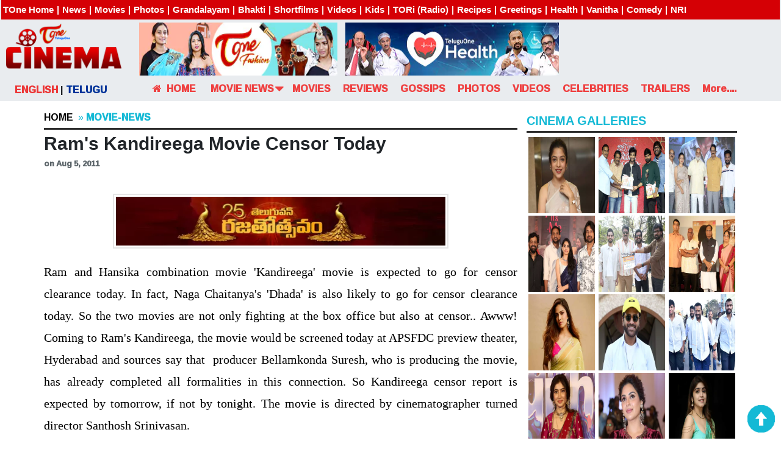

--- FILE ---
content_type: text/html; charset=UTF-8
request_url: https://www.teluguone.com/tmdb/news/Kandireega-censor-en-5094c1.html
body_size: 48001
content:
<!DOCTYPE html>
<html>
<head>
<meta http-equiv="Content-Type" content="text/html; charset=utf-8" />
<title>Ram's Kandireega Movie Censor Today</title>
<meta name="description" content="Kandireega censor, Kandireega movie censor, ram Kandireega censor, Kandireega censor report" />
<meta name="keywords" content="Kandireega censor, Kandireega movie censor, ram Kandireega censor, Kandireega censor report" />
<meta name="robots" content="index, follow"/>
<meta name="google-site-verification" content="T6rlWpQXMpXat66ghsueQ5pxSRcvAU9BA5fEFo-lwnA" />
<meta name="y_key" content="0cd1e8673e3aac38" />
<meta name="Author" content="teluguone.com"/>

<meta property="fb:app_id" content="350335285797674" />
<meta name="rating" content="general"/>
<meta name="identifier" content="https://www.teluguone.com"/>
<meta name="googlebot" content="index, follow"/>
<meta name="msnbot" content="index, follow"/>
<meta name="copyright" content="Copyright @ 2026 . teluguone.com"/>
<meta name="generator" content="TeluguOne (www.teluguone.com)"/>
<meta content="global" name="distribution"/>
<meta content="english" name="language"/>
<meta name="coverage" content="Worldwide"/>
<!-- Advanced meta tagging for Open Graph 03102013-->

<meta property="og:site_name" content="Teluguone" />
<meta property="og:type" content="article" />
<meta property="og:title" content="Ram's Kandireega Movie Censor Today" />
<meta property="og:description" content="Ram and Hansika combination movie 'Kandireega' movie is expected to go for censor clearance today. In fact, Naga Chaitanya's 'Dhada' is also likely to go for censor clearance today. So the two movies are not only fighting at the box office but also at censor.. Awww! Coming to Ram's Kandireega, the movie would be screened today at APSFDC preview theater, Hyderabad and sources say that&nbsp; producer Bellamkonda Suresh, who is producing the movie, has already completed all formalities in this conn" />
<meta property="article:tag" content="Kandireega censor, Kandireega movie censor, ram Kandireega censor, Kandireega censor report" />
<meta property="og:url" content="https://www.teluguone.com/tmdb/news/Kandireega-censor-en-5094c1.html" />
<meta property="article:section" content="Movie News" />
<meta property="og:locale" content="en_us"/>
<meta property="article:author" content="https://www.teluguone.com" />
<meta property="og:image" content="https://www.teluguone.com/tmdbuserfiles/Kandireega_Movie_Stills-.jpg" />
<meta property="og:image:type" content="image/jpeg" />
<meta name="author" content="venkat" />
<meta property="og:image:width" content="650" />
<meta property="og:image:height" content="400" />
<meta property="article:published_time" content="2026-01-23T07:01:10+00:00" />
<meta property="article:modified_time" content="2026-01-23T07:01:10+00:00" />
<meta name='viewport' content='width=device-width,initial-scale=1.0,maximum-scale=1.0,user-scalable=0' />
<meta name="twitter:card" content="summary_large_image" />
<meta name="twitter:label1" content="Written by" />
<meta name="twitter:data1" content="venkat" />
<meta name="twitter:label2" content="Est. reading time" />
<meta name="twitter:data2" content="1 minute" />

<!-- Google Search Schema Starts 2025-11-25 -->
 <script type="application/ld+json">
{
  "@context": "https://schema.org",
  "@type": "NewsArticle",
  "mainEntityOfPage": {
    "@type": "WebPage",
    "@id": "https://www.teluguone.com/tmdb/news/Kandireega-censor-en-5094c1.html"
  },
  "url": "https://www.teluguone.com/tmdb/news/Kandireega-censor-en-5094c1.html",
  "headline": "Ram's Kandireega Movie Censor Today",
  "image": [
    "https://teluguone.com/tmdbuserfiles/Kandireega_Movie_Stills-.jpg"	
  ],
  "datePublished": "2011-08-05T06:07:36-04:00",
  "dateModified": "2011-08-05T06:07:36-04:00",
  "author": {
    "@type": "Person",
    "name": "ObjectOne Information"
  },
  "publisher": {
    "@type": "Organization",
    "name": "TeluguOne",
    "logo": {
      "@type": "ImageObject",
      "url": "https://www.teluguone.com/tmdb/img/tel-logo.png",
      "width": 165,
      "height": 60
    }
  },
  "editor": "Editorial Desk",
  "description": "Ram and Hansika combination movie 'Kandireega' movie is expected to go for censor clearance today. In fact, Naga Chaitanya's 'Dhada' is also likely to go for censor clearance today.",
  "articleSection": "Movie-News",
  "keywords": ["Kandireega censor", "Kandireega movie censor", "ram Kandireega censor", "Kandireega censor report"],
  "inLanguage": "te-IN",
  "isAccessibleForFree": true,
  "copyrightHolder": {
    "@type": "Organization",
    "name": "TeluguOne"
  },
  "copyrightYear": "2026",
  "wordCount": 450
}
</script>
<!-- Ends -->

<link rel="dns-prefetch" href='//fonts.googleapis.com'>
<link rel='dns-prefetch' href='//unpkg.com' />

<link rel="shortcut icon" type="image/x-icon" href="https://teluguone.com/images/live/favicon.ico">
<link rel="stylesheet" type="text/css" href="https://www.teluguone.com/tmdb/css_2020/font-awesome/css/font-awesome.min.css" />
<link href="https://www.teluguone.com/tmdb/css_2020/bootstrap.css" rel='stylesheet' type='text/css' />
<link href="https://www.teluguone.com/tmdb/css2022/no-select.css" rel='stylesheet' type='text/css' />
<link href="https://www.teluguone.com/tmdb/css_2020/style-en_2020-1.css" rel='stylesheet' type='text/css' />
<link href="https://www.teluguone.com/tmdb/css_2020/responsive_2020-1.css" rel="stylesheet" type="text/css">

<link href="https://fonts.googleapis.com/css?family=Limelight&display=swap" rel="stylesheet">
<link href='https://fonts.googleapis.com/css?family=Open+Sans:300italic,400italic,600italic,700italic,800italic,400,300,600,700,800' rel='stylesheet' type='text/css'>
<link href="https://fonts.googleapis.com/css2?family=Ramabhadra&display=swap" rel="stylesheet">

<script>
  function shareOver(id){
	var ids = id;
	$(ids).show(0);
  }
function shareOut(id){
	var ids = id;
	//alert(ids);
	$(ids).show(0).delay(100).hide(0);
	
  }  
</script>
<!---  Taboola code head section start  ---->

<!-- <script type="text/javascript">
  window._taboola = window._taboola || [];
  _taboola.push({article:'auto'});
  !function (e, f, u) {
    e.async = 1;
    e.src = u;
    f.parentNode.insertBefore(e, f);
  }(document.createElement('script'),
  document.getElementsByTagName('script')[0],
  '//cdn.taboola.com/libtrc/objectoneinformationsystems-network/loader.js');
</script> -->
<!---  Taboola code head section end  ---->
<!-- securepub ad begins -->
<script async src="https://securepubads.g.doubleclick.net/tag/js/gpt.js"></script>
<script>
window.googletag = window.googletag || {cmd: []};
googletag.cmd.push(function() {
googletag.defineSlot('/22794328677/Teluguone/Teluguone_LB_Top', [728, 90], 'div-gpt-ad-1707719607568-0').addService(googletag.pubads());
googletag.defineSlot('/22794328677/Teluguone/Teluguone_WideSky', [160, 600], 'div-gpt-ad-1707719635936-0').addService(googletag.pubads());
googletag.defineSlot('/22794328677/Teluguone/Teluguone_WideSky_R', [160, 600], 'div-gpt-ad-1708318288936-0').addService(googletag.pubads());
googletag.defineSlot('/22794328677/Teluguone/Teluguone_NC_BTF_MPU', [300, 250], 'div-gpt-ad-1707719672462-0').addService(googletag.pubads());
googletag.pubads().enableSingleRequest();
googletag.pubads().collapseEmptyDivs();
googletag.enableServices();
});
</script>

<!-- securepub ad ends -->
<style>
#slidebox{
    width:400px;
    height:100px;
    padding:10px;
    background-color:#fff;
    border-top:3px solid #F20056;
	border-left:3px solid #F20056;
    position:fixed;
    bottom:0px;
    right:-430px;
	-moz-box-shadow:-2px 0px 5px #aaa;
	-webkit-box-shadow:-2px 0px 5px #aaa;
	box-shadow:-2px 0px 5px #aaa;
	z-index:1;
}
#slidebox p, a.more{
    font-size:11px;
    text-transform:uppercase;
    font-family: Arial,Helvetica,sans-serif;
    letter-spacing:1px;
    color:#555;
	float:right;
}
a.more{
    cursor:pointer;
    color:#222222;
}
a.more:hover{
    text-decoration:underline;
}
#slidebox h2{
    color:#E28409;
    font-size:18px;
    margin:10px 20px 10px 0px;
}
#slidebox h2 a{
	color:#000;
}
#slidebox h2 a:hover {
    color: #0056b3;
	}
a.close{
    background:transparent url(http://www.teluguone.com/tmdb/images/close.gif) no-repeat top left;
    width:13px;
    height:13px;
    position:absolute;
    cursor:pointer;
    top:10px;
    right:10px;
}
a.close:hover{
    background-position:0px -13px;
}
   

</style>
<!-- Unibots Video javascript Starts 2022-06-30 -->
<script async src="https://cdn.unibotscdn.com/ubplayer/player.js"></script>
<!-- Unibots Video javascript ends -->
 <!-- Zeeker Scripts Starts 2025-08-26   -->
<!-- <script async src="https://adops.zeeker.com/zeeker_player_scripts/zk_wyw103y70_me7k6gyx.js"></script> -->
<script async src="https://adops.zeeker.com/zeeker_player_scripts/zk_bkah25m96_mf20ut35.js"></script>
<!-- End   -->
 <!-- <script src="https://jsc.mgid.com/site/31754.js" async></script> -->
 <!-- Google Tag Manager Starts 2025-11-14 -->
<script>(function(w,d,s,l,i){w[l]=w[l]||[];w[l].push({'gtm.start':
new Date().getTime(),event:'gtm.js'});var f=d.getElementsByTagName(s)[0],
j=d.createElement(s),dl=l!='dataLayer'?'&l='+l:'';j.async=true;j.src=
'https://www.googletagmanager.com/gtm.js?id='+i+dl;f.parentNode.insertBefore(j,f);
})(window,document,'script','dataLayer','GTM-KJP2BK');</script>
<!-- End Google Tag Manager --></head>
<body>
<!-- Google Tag Manager (noscript) Starts 2025-11-14 -->
<noscript><iframe src="https://www.googletagmanager.com/ns.html?id=GTM-KJP2BK"
height="0" width="0" style="display:none;visibility:hidden"></iframe></noscript>
<!-- End Google Tag Manager (noscript) -->	
<!-- Zeeker Player Code Starts 2025-08-26   -->
<div id="zeeker-player-slot"></div>
<!-- Ends   --><div class="jumbotron" id="home">

<style>
 /*   
.nav1 .nav-link{
    display: inline;
    padding: 0;
}

.dropdown-toggle::after {
    display: inline-block;
    width: 0;
    height: 0;
    margin-left: 0.255em;
    vertical-align: 0.255em;
    content: "";
    border-top: 0.3em solid;
    border-right: 0.3em solid transparent;
    border-bottom: 0;
    border-left: 0.3em solid transparent;
}
.nav1 .drop-down:hover > ul {
    opacity: 1;
    
    visibility: visible;
}
.nav1 .drop-down ul {
    display: block;
    position: absolute;
    top: calc(100% - 1px);
    z-index: 99;
    opacity: 0;
    visibility: hidden;
    background: #fff;
    padding: 3px 0px 1px 0px;
}
.nav1 .drop-down ul li {
    padding: 5px 0;
    text-align: left;
    position: relative;
    list-style-type: none;
    border-bottom: 1px solid #d8d2d2;
    display: block;
}
.nav1 .drop-down ul li a{
    font-size: 14px;
}
.nav1 .drop-down ul li .nav-link {
    padding: 5px 20px 5px 15px;
    color: #ec3636;
}
.nav1 .drop-down ul li:hover {
    background: #ec3636;
    color: #fff;
}
.nav1 .drop-down ul li{
    color: #ec3636;
}
.nav1 .drop-down ul li:hover a{
    color: #fff;
}
.telugu_eng_change_block{
    float:left;
    width:16%; 
    margin:0px 2px 0px 24px; 
    font-size:16px;
}
@media screen and (max-width:576px){
.telugu_eng_change_block{
    float:left;
    width:100%; 
    margin:0px 2px 0px 24px; 
    font-size:16px;
}
.first.container-fluid {
    margin-top: 260px;
}
.topsliderarea.col-xl-8 {
    max-width: 99%;
    flex: 0 0 99%;
    padding-right: 5px;
    padding-left: 5px;
}
.top_rightblock.col-xl-4 {
	margin-top: 1%;
    max-width: 99%;
    flex: 0 0 99%;
    padding-left: 5px;
    padding-right: 5px;
}
.ad300_100.col-xl-12, .ad300_100.col-lg-12, .ad300_100.col-md-6, .ad300_100.col-sm-6, .ad300_100.col-12 {
    text-align: center;
}
.firstadd .ad1, .firstadd .ad2, .firstadd .ad3 {
	margin-top: 1%;
}
}
.telugu_eng_change_block {
    width: 14%;
}
.telugu_eng_change_block_right_new {
    float: right;
    width: 12%;
    margin: 0px 2px 0px 50px;
    font-size: 16px;
	padding-left: 20px
}

@media only screen and (max-width: 1400px) {

  .telugu_eng_change_block_right_new {

    float: right;

    width: 12%;

    margin: 0px 2px 0px 47px;

    font-size: 16px;

   padding-left: 20px; 

}

  }

  @media only screen and (min-width: 1401px) {

  .telugu_eng_change_block_right_new {

    float: right;

    width: 12%;

    margin: 0px 2px 0px 68px;

    font-size: 16px;

  padding-left: 45px;  

}

  }
*/

  /* menu styles stats  */
   /* start */
   .desktop_menu {
                position: relative;
                z-index: 9;
                width: 100%;
                display: block;
                /* background: #ef4040; */
                max-width: 1000px;
                margin: auto;
                /* padding: 0 0px 0px 5px; */
                /* box-shadow: 0 4px 8px 0 rgb(0 0 0 / 20%), 0 6px 20px 0 rgb(0 0 0 / 19%); */
            }

            .desktop_menu ul li:last-child a {
                margin: auto;
                position: relative;
                padding: 2px 20px;
            }

            .navi_dflex {
                display: flex;
                font-size: 16px;
            }

            .desktop_menu ul li:last-child span,
            .desktop_menu ul li:last-child span:after,
            .desktop_menu ul li:last-child span:before {
                position: absolute;
                width: 6px;
                height: 6px;
                /* background: #fff; */
                border-radius: 100%;
                display: block;
                /* content: ""; */
                top: -15px;
            }

            .desktop_menu ul li:last-child span:before {
                left: -10px;
            }

            .desktop_menu ul li:last-child span:after {
                right: -10px;
            }

            #menu_hide {
                max-width: 100%;
                z-index: 9999;
            }

            .nav1 .drop-down:hover>ul {
                opacity: 1;
                /* top: 100%; */
                visibility: visible;
            }



            .nav1 .drop-down ul {
                display: block;
                position: absolute;
                top: calc(100% - 1px);
                z-index: 99;
                opacity: 0;
                visibility: hidden;
                background: #fff;
                padding: 3px 0px 1px 0px;
            }

            .nav1 .drop-down ul li {
                padding: 5px 0;
                text-align: left;
                position: relative;
                list-style-type: none;
                border-bottom: 1px solid #d8d2d2;
                display: block;
            }

            .nav1 .drop-down ul li a {
                font-size: 14px;
            }

            .nav1 .drop-down ul li .nav-link {
                padding: 5px 20px 5px 15px;
                color: #ec3636;
            }

            .nav1 .drop-down ul li:hover {
                background: #ec3636;
                color: #fff;
            }

            .nav1 .drop-down ul li {
                color: #ec3636;
            }

            .nav1 .drop-down ul li:hover a {
                color: #fff;
            }

            .telugu_eng_change_block {
                float: left;
                width: 16%;
                margin: 0px 2px 0px 24px;
                font-size: 16px;
            }

            .dropdown {
                float: left;
                /* overflow: hidden; */
            }

            .desktop_menu ul {
                margin-bottom: 0px;
            }

            .desktop_menu ul {
                line-height: 45px;
                list-style: none;
                width: 0px;
                /* font-family: -apple-system, BlinkMacSystemFont, " Segoe UI", Roboto, " Helvetica Neue", Arial, " Noto Sans", sans-serif, " Apple Color Emoji", " Segoe UI Emoji", " Segoe UI Symbol", " Noto Color Emoji"; */

            }

            .desktop_menu li {
                margin-right: 0px;
                top: 1px;
                z-index: 2;
                float: left;
                position: relative;
                font-size: 20px;

            }

            .desktop_menu ul li:last-child {
                display: flex;
                align-items: center;
                padding-right: 8px;
                top: -4px;
            }

            .dropdown {
                float: left;
                /* overflow: hidden; */
            }

            .dropdown .dropbtn {
                font-size: 16px;
                border: none;
                outline: none;
                color: white;
                padding: 14px 16px;
                background-color: inherit;
                font-family: inherit;
                margin: 0;
            }

            .desktop_menu li a {
                display: block;
                font-size: 16px;
                padding: 0 4px;
                color: #ef4040;
                font-weight: 500;
                white-space: nowrap;
                list-style: none !important;
            }

            .desktop_menu li:hover a {
                color: #ef4040;
                text-decoration: none;
            }

            .dropdown-content {
                display: none;
                position: absolute;
                background-color: #f9f9f9;
                min-width: 160px;
                box-shadow: 0px 8px 16px 0px rgba(0, 0, 0, 0.2);
                z-index: 1;
            }

            .dropdown-content a {
                float: none;
                color: black;
                padding: 12px 16px;
                text-decoration: none;
                display: block;
                text-align: left;
            }

            .dropdown-content a:hover {
                background-color: #ddd;
            }

            .dropdown:hover .dropdown-content {
                display: block;
            }

            .jumbotron .row {
                margin-bottom: -10px;
            }
  /* menu styles ends  */


</style>
<div class="container-fluid toneglobal">
	<ul id="global-nav">
   	
		  <li><a href="https://teluguone.com" target="_blank">TOne Home</a></li>
        <li>|</li>
        <li><a href="https://www.teluguone.com/news/" target="_blank">News</a></li>
        <li>|</li>
      
        <li><a href="https://www.teluguone.com/movies/" target="_blank">Movies</a></li>
        <li>|</li>
        <li><a href="https://www.teluguone.com/photos/" target="_blank">Photos</a></li>
        <li>|</li>
        <li><a href="https://www.teluguone.com/grandalayam/" target="_blank">Grandalayam</a></li>
        <li>|</li>
		<li><a href="https://www.teluguone.com/devotional/" target="_blank">Bhakti</a></li>
        <li>|</li>
        <li><a href="https://teluguone.com/shortfilms/" target="_blank">Shortfilms</a></li>
        <li>|</li>
        
        <li><a href="https://www.teluguone.com/videos/" target="_blank">Videos</a></li>
        <li>|</li>
        <li><a href="http://www.kidsone.in/" target="_blank">Kids</a></li>
        <li>|</li>
        <li><a href="https://www.teluguoneradio.com/" target="_blank">TORi (Radio)</a></li>
        <li>|</li>
      <!--  <li><a href="https://www.teluguone.com/news/ytsvideos/" target="_blank">TV</a></li>
        <li>|</li> -->
        <li><a href="https://www.teluguone.com/recipes/" target="_blank">Recipes</a></li>
        <li>|</li>
		<li><a href="https://www.teluguone.com/tonegreetings/" target="_blank">Greetings</a></li>
        <li>|</li>
       <!-- <li><a href="https://www.teluguone.com/toneshop/index.html" target="_blank">Send Gifts</a></li>
        <li>|</li>  
        <li><a href="https://www.teluguone.com/toneastrology/" target="_blank">Astrology</a></li>
        <li>|</li>-->
		<li><a href="https://www.teluguone.com/health/" target="_blank">Health</a></li>
        <li>|</li>
		 <li><a href="https://www.teluguone.com/vanitha/" target="_blank">Vanitha</a></li>
        <li>|</li>
		<li><a href="https://www.teluguone.com/comedy/" target="_blank">Comedy</a></li>
        <li>|</li>
       
        <li><a href="https://www.teluguone.com/nri/" target="_blank">NRI</a></li>
       <!-- <li>|</li>
        <li><a href="https://www.teluguone.com/tonegreetings/" target="_blank">Greetings</a></li>
        <li>|</li>
        <li><a href="www.teluguone.com/health/" target="_blank">Health</a></li>
        <li>|</li>
        <li><a href="https://www.teluguonefoundation.in/" target="_blank">Charity</a></li> -->
		
		
    </ul>
</div><!--toneglobal close-->



  <div class="row">
    <div class="header_logo col-xl-2 col-lg-2"> <a href="https://www.teluguone.com/tmdb"><img src="https://www.teluguone.com/tmdb/img/eng-logo.png" /></a> </div>
    <div class="topheaderad col-xl-7 col-lg-6">
	
<div style="float:right;">
<div style="float: left; width: 350px;">
<a href="https://www.youtube.com/c/ToneFashion" target="_blank">
<img src="https://www.teluguone.com/advertises/images/Tone-Fashion-350X82.webp" loading="lazy" alt="Tone Fashion" style="width:93%;height:87px;"   border="0"/></a>
<!--<a href="https://www.teluguone.com/toneastrology/calendars/actress/actress-calendar-2022.php" target="_blank"><img src="https://www.teluguone.com/advertises/images/acress_calendars_2022_350X41.webp" style="max-width:93%;height:41px; margin-bottom:5px;" border="0"/></a>
<a href="https://www.teluguone.com/toneastrology/calendars/devotional/devotional-calendar-2022.php" target="_blank"><img src="https://www.teluguone.com/advertises/images/devotional_calendars_2022_350X41.webp" style="max-width:93%;height:41px;" border="0"/></a>-->
<!--<a href="https://www.teluguone.com/splevents/ugadi2022/content/panchangam-2022-2023.zip" target="_blank"><img src="https://www.teluguone.com/advertises/images/pancgam-2022-23.gif" style="max-width:93%;height:41px; margin-bottom:5px;" border="0"/></a>
<a href="https://www.youtube.com/watch?v=fwHuVGdk2RU" target="_blank"><img src="https://www.teluguone.com/advertises/images/raashipahalalu-2022.webp" style="max-width:93%;height:41px;" border="0"/></a>  -->
</div>
<div style="float: left; width: 350px;">
<a href="https://www.youtube.com/c/HealthOne/videos" target="_blank">
<img src="https://www.teluguone.com/advertises/images/tone_home_health_350x82.webp" loading="lazy" alt="Tone Health" style="width:100%;height:87px;"   border="0"/></a>
</div>
</div>

<!-- BEGIN JS TAG - Teluguone_728x90 DO NOT MODIFY -->
<!-- <SCRIPT SRC="https://secure.adnxs.com/ttj?id=21721529" TYPE="text/javascript"></SCRIPT>  -->
<!-- END TAG -->

	
	</div>
    <div class="headertoprightsideupdate col-xl-3 col-lg-4"> 
	
   	
    </div>
  </div>
  
  <div class="row">
  <div class="telugu_eng_change_block" style="padding-top:13px;">
	      <strong style="color:#ec3636;">ENGLISH</strong>
	          |
	   	   <a href="https://www.teluguone.com/tmdb/index-tl.html" style="color:#003399;"><strong>TELUGU</strong></a>
	   	   &nbsp;
       </div>

       <div class="nav-fxd" id="menu_hide">
<article class="desktop_menu container-fluid">
    <ul class="navi_dflex tel">

    

        <li><a href="https://teluguone.com/tmdb/index-en.html"><i class="fa fa-home" aria-hidden="true"></i> &nbsp;<strong>HOME</strong>&nbsp;&nbsp;&nbsp;&nbsp; </a></li>

        <li> <a href="javascript:void(0);">
                <div class="dropdown">
                    <span><strong>MOVIE NEWS</strong><span class="menudrop"><i class="fa fa-caret-down" style="font-size:24px;position:relative;top: 3px;left: 2px;"></i></span>&nbsp;&nbsp;</span>
                    <div class="dropdown-content">
                        <a style="color:black ;" href="https://www.teluguone.com/tmdb/pages/contentlist-en-1.html"
                            ><strong>LATEST NEWS</strong> &nbsp;&nbsp;</a>
                        <a style="color:black ;" href="https://www.teluguone.com/tmdb/pages/contentlist-en-49.html"
                            ><strong>FEATURED NEWS </strong>&nbsp;&nbsp;</a>
                        <a style="color:black ;" href="https://www.teluguone.com/tmdb/pages/contentlist-en-50.html"
                            ><strong>BOLLYWOOD NEWS</strong> &nbsp;&nbsp;</a>
                        <a style="color:black ;" href="https://www.teluguone.com/tmdb/pages/contentlist-en-51.html"><strong>TV NEWS</strong> &nbsp;&nbsp;</a>
                    </div>
                </div>
            </a>
        </li>
        <li><a href="https://www.teluguone.com/movies/" target="_blank"><strong>MOVIES</strong> &nbsp;&nbsp;</a></li>

        <li><a href="https://www.teluguone.com/tmdb/pages/reviews-en.html"><strong>REVIEWS</strong> &nbsp;&nbsp;</a></li>
        <li><a href="https://www.teluguone.com/tmdb/pages/contentlist-en-7.html" ><strong>GOSSIPS</strong> &nbsp;&nbsp; </a></li>
        <li><a href="https://www.teluguone.com/photos/" target="_blank"><strong>PHOTOS</strong> &nbsp;&nbsp; </a></li>
        <li><a href="https://www.teluguone.com/videos/" target="_blank"><strong>VIDEOS</strong> &nbsp;&nbsp;</a></li>
        <li><a href="https://www.teluguone.com/tmdb/pages/celebrities-en.html" ><strong>CELEBRITIES</strong> &nbsp;&nbsp;</a></li>
        <li><a href="https://www.teluguone.com/videos/page/trailers/trailers-3.html" target="_blank"><strong>TRAILERS</strong> &nbsp;&nbsp; </a></li>
        <li> <a href="">
                <div class="dropdown">
                    <span><strong>More....</strong>&nbsp;&nbsp;</span>
                    <div class="dropdown-content">
                        <a style="color:black ;" href="https://teluguone.com/tmdb/pages/videogossips.html"
                            ><strong>VIDEO GOSSIPS</strong> &nbsp;&nbsp;</a>
                       <!-- <a style="color:black ;" href="https://www.teluguone.com/toneastrology/"
                            target="_blank">ASTROLOGY &nbsp;&nbsp;</a>
                        <a style="color:black ;" href="https://www.teluguone.com/comedy/"
                            target="_blank">COMEDY &nbsp;&nbsp;</a>
                        <a style="color:black ;" href="https://www.teluguone.com/nri/" target="_blank">NRI
                            CORNER &nbsp;&nbsp;</a>
                        <a style="color:black ;" href="https://www.teluguone.com/tonegreetings/"
                            target="_blank">GREETINGS</a>
                        <a style="color:black ;" href="https://www.teluguone.com/health/"
                            target="_blank">HEALTH</a>
                        <a style="color:black ;" href="https://www.teluguonefoundation.in/index.html"
                            target="_blank">CHARITY</a>  -->

                    </div>
                </div>
            </a>
        </li>
        <li style="position:relative;top: 2px;"><a href="">&nbsp;<!--<i class="fa fa-search" ></i> --> </a> </li>
    </ul>
</article>
</div>


       
	 	<!-- <div class="telugu_eng_change_block_right_new">
	       <strong style="color:#ec3636;">English</strong>
	          |
	   	   <a href="https://www.teluguone.com/tmdb/index-tl.html" style="color:#003399;"><strong>Telugu</strong></a>
	          </div> -->
  </div>  <!-- row close-->
  
  

</div><!--jumbotron close-->

 <div class="to">
        <div class="maindiv">
            <div class="left-ad">
                           </div>
            <div class="right-ad">
                            </div>
<div class="max-container">

<div class="first container-fluid">
<div class="blog">
  <div class="container-fluid">
    <div class="blog-top" style="">
      <div class="col-md-8 blog-left2 movie_news_detailleft">
        <div class="blog-main1"> <a href="https://www.teluguone.com/tmdb/index-en.html">Home </a>&nbsp;»&nbsp;<a href="https://www.teluguone.com/tmdb/pages/contentlist-en-1.html"><strong style="color:#14b9d5;">Movie-News</strong></a> </div>
        
		<span>
		
        <div class="blog-main">
          <h1 class="movinews_detail_title">Ram's Kandireega Movie Censor Today</h1>
          <p style=""> on Aug 5, 2011 </p>
		  <div class='vuukle-powerbar'></div>
		  
         <div>
		 <!-- Unibots Video ads player Starts 2022-06-30 -->
<div id="div-ub-teluguone">
    <script>
       window.unibots = window.unibots || { cmd: [] };
       unibots.cmd.push(()=>{ unibotsPlayer("teluguone"); });
   </script>
</div>
<!-- Unibots Video ads player ends -->
         </div>		 
         
        </div>
        <div class="blog-main-one" style="">
          <div class="content blog-sng" style="">
		  <p style="text-align: center; margin:0 0 20px 0;">
						<a href="https://www.teluguone.com/"><img alt="" src="https://teluguone.com/teluguoneUserFiles/img/tone.webp" style="height:90px; width:550px">
						</a></p>             <p style="text-align: justify;">Ram and Hansika combination movie 'Kandireega' movie is expected to go for censor clearance today. In fact, Naga Chaitanya's 'Dhada' is also likely to go for censor clearance today. So the two movies are not only fighting at the box office but also at censor.. Awww! Coming to Ram's Kandireega, the movie would be screened today at APSFDC preview theater, Hyderabad and sources say that&nbsp; producer Bellamkonda Suresh, who is producing the movie, has already completed all formalities in this connection. So Kandireega censor report is expected by tomorrow, if not by tonight. The movie is directed by cinematographer turned director Santhosh Srinivasan.</p>
<p style="text-align: justify;">&nbsp;</p>
<p style="text-align: center;"><img hspace="4" height="300" border="1" align="middle" width="450" vspace="3" alt="Kandireega censor, Kandireega movie censor, ram Kandireega censor, Kandireega censor report" src="/tmdbuserfiles/Kandireega_Movie_Stills-.jpg" /></p>			
			
          </div>
		  		  <p>
     <center>
			 </center>
			</p>	




		  
		  <center> 
		<a href="https://news.google.com/publications/CAAqBwgKMPfspQswz_e9Aw?hl=en-IN&gl=IN&ceid=IN%3Aen" target="_blank"><img src=" https://www.teluguone.com/images/g-news-banner.gif" /></a>
					</center>         </div>
		
		</span>
        <div id="share-buttons" style="float:right; width:20%; margin:10px 0 0 0;">
                  <!-- Facebook -->
                  <a href="https://www.facebook.com/sharer.php?u=https://www.teluguone.com/tmdb/news/Kandireega-censor-en-5094c1.html" target="_blank"> <img loading="lazy" src="http://www.teluguone.com/tmdb/images/fb-share.png" alt="Facebook"> </a>
                  <!-- Twitter -->
                  <a href="https://twitter.com/share?url=https://www.teluguone.com/tmdb/news/Kandireega-censor-en-5094c1.html&text=Ram's Kandireega Movie Censor Today" target="_blank"> <img loading="lazy" src="http://www.teluguone.com/tmdb/images/t-share.png" alt="Twitter"> </a>
               
          </div>
		  
		   <div class="alsoreadbottom">
		            <h3>Also Read</h3>
				                <div class="alsoereadleft">
                    <h5>
                    <a href="https://www.teluguone.com/tmdb/news/Pawan-kalyan-Kaali-en-5078c1.html"><img loading="lazy" style="float:left" src="https://teluguone.com/tmdbuserfiles/anjali-lavania-hot.jpg" alt="">
                    <span>Anjali Lavania Joins Pawan Kalyan Movie</span></a>
                    </h5>
                </div>
								                <div class="alsoereadright">
                    <h5>
                    <a href="https://www.teluguone.com/tmdb/news/Balakrishna-simha-en-5095c1.html">
        <img loading="lazy" style="float:right;" src="https://teluguone.com/tmdbuserfiles/balakrishna_stills.jpg" alt="">
                    <span>Nandi Award for Balakrishna 'Simha' </span>
                    </a>
                    </h5>
                </div>
				
				        </div>
		  <p id="last"></p>

		     
<!--  News Related CSS Starts  -->
 <style>

    .news-embed-section {
        width:100%;
        padding: 0px;
        margin:10px 0px;
    }

    .news-embed-section .row {
        width: 100%;
    }

    .news-embed-section .row .col-6 ,  .news-embed-section .row .col-4 ,  .news-embed-section .row .col-3 {

        padding: 0 !important;
    }

	.news-embed-heading {
    margin-top: 35px;
    font-family: sans-serif;
    margin-left: -9px;
    font-size: 25px;
    font-weight: bold;
    border-bottom: 3px solid #2f2f2f;
    padding-bottom: 10px;
    margin-bottom: 10px;

}


/*============ EMBED CARD THREE CSS       ==================== */




 .embed-card-three {
 display: flex;
    flex-direction: column;
    min-height: 200px;
    align-items: center;
    gap: 10px;
    margin: 15px auto;
    width: 23%;
    height: 260px;
    padding: 1px;
    box-shadow: 0px 3px 5px #7b7b7b;
    border-radius: 8px;
}

.embed-card-three a{
	width: 100%;
}

.embed-card-three img {
       height: 170px;
    width: 100%;
    border-radius: 4px;
    padding: 2px;
    border-top-left-radius: 8px;
    border-top-right-radius: 8px;
}


.embed-card-three p {
  font-size: 17px;
    text-shadow: 0px 1px 1px #00000029;
    color: #001c3ad4;
    width: 98%;
    text-align: center;
    max-height: 52px;
    overflow: hidden;
    margin-top: 15px;
}



body {
    /* width: 1200px; */
    font-family: 'Ramabhadra', -apple-system, BlinkMacSystemFont, 'Segoe UI', Roboto, 'Helvetica Neue', Arial, sans-serif;
}



/*=========================    Media Quareies  For Responsiveness    ======================== */

@media (max-width:1400px) {

 

     .embed-card-three {
    min-height: 150px;
    height: 250px;
     }  

     .embed-card-three img {
        height: 150px;
     }



    
}

.movies_news_detail_latestgossips {
    height: 605px !important;
    overflow: hidden;
}


   </style>

<!--  Ends  -->


    <div class="d-flex flex-wrap news-embed-section" id="div-latest-news"></div>
<script src="https://ajax.googleapis.com/ajax/libs/jquery/1.7.1/jquery.min.js"></script>
<script>
/*Scroll to top when arrow up clicked BEGIN*/

$(document).ready(function() {
	/*** Latest News More Starts ***/
    $.ajax({
    url: "https://www.teluguone.com/news/newsHomePaginate.php?start=0&total=12", // JSON URL
    method: "GET",
    dataType: "json",
    success: function(data1) {
		console.log(data1);
       let html = "";
	      html +='<div class="col-12"><h1 class="news-embed-heading">Latest News</h1></div>';
        $.each(data1.morenews, function(index, item) {
            html +='<div class="embed-card-three"><a href="'+item.url_link+'" target="_blank"><img loading="lazy" src="'+item.stimg+'" alt="'+item.title+'" /><p>'+item.title+'</p></div>';
        });
        $("#div-latest-news").html(html);
    },
    error: function(xhr, status, error) {
        console.error("Error:", error);
    }
});
/*** Latest News More Ends ***/

});

</script>    


    

		  	<!--  News Code Starts  -->
		<!-- <div class="d-flex flex-wrap news-embed-section" id="div-latest-news"></div>	   -->
		    <!--  Ends   -->





	    
       
        <!-- <div class="related">

			<div style="height:10px;">&nbsp;</div>
            <div class="blog-main1">
            <h3>Also You May Like</h3>
            </div>
            <div class="related-bottom">
			
						
			
                <div class="col-md-4 detail_related_content"><a href="">
                <img loading="lazy" src="" alt=""></a>
                             <h5>
                          <h5>
               
				<a href=""></a> </h5>
                </div>
              
                
				  				
            </div>
        </div> -->

        
	   <!-- Composite Start -->
<div data-type="_mgwidget" data-widget-id="1852635"></div>
<!-- <script>(function(w,q){w[q]=w[q]||[];w[q].push(["_mgc.load"])})(window,"_mgq");</script> -->
<!-- Composite End -->
		
		<!---  Taboola code displayed starts  ---->

  <!-- <div id="taboola-below-article-thumbnails"></div>
<script type="text/javascript">
  window._taboola = window._taboola || [];
  _taboola.push({
    mode: 'thumbnails-a',
    container: 'taboola-below-article-thumbnails',
    placement: 'Below Article Thumbnails',
    target_type: 'mix'
  });
</script> -->

<!---  Taboola code displayed end  ---->
        
      </div>
      
      <div class="col-md-4 blog-right movie_news_detailright">
	  
	  
       <div style="margin:10px; text-align:center">
	   
           			
			
        </div>
       
      	<div class="blog-main1 ">
            <h3 style="margin:4px 0px;">
            <span class="presentmenu">Cinema Galleries</span>
            </h3>
      </div>
        <!-- <iframe name="homeb" class="movies_news_detail_tmdbNewPhotoGallery" id="homeBottom" src="../../photos/tmdbDetailPageNewPhotoGallery.php" width="100%" marginwidth="0" scrolling="no" frameborder="0"></iframe> -->
		 <div>
		<object class="movies_news_detail_tmdbNewPhotoGallery" type="text/html" data="../../photos/tmdbDetailPageNewPhotoGallery.php" width="100%" height="100%"></object>
       </div> 
        <div class="blog-main1 " style="">
          <h3 style="margin:4px 0px;">Latest News</h3>
        </div>
        <iframe loading="lazy" name="homeb" class="movies_news_detail_latestnews" id="homeBottom" src="https://www.teluguone.com/tmdb/tmdbLatestNewsTabp.php?cid=5094" width="100%" marginwidth="0" scrolling="no" frameborder="0"></iframe>
        <br>
        <div class="blog-main1"> <h3 style="margin:7px 0px;">Video-Gossips</h3></div>
        <iframe loading="lazy" name="homeb" class="movies_news_detail_latestgossips" id="homeBottom" src="https://www.teluguone.com/tmdb/tmdhYoutubeLatestGossips.php" width="100%" marginwidth="0" scrolling="no" frameborder="0"></iframe>
        
      </div>
      
      <div class="clearfix" style=""></div>
     
    </div>
    <div class="col-md-12" style="">
      <iframe loading="lazy" name="homeb" class="allinone_bootom" id="homeBottom" src="https://www.teluguone.com/tmdb/tmdbNewAllinOne.php?ln=en" width="100%" marginwidth="0" scrolling="no" frameborder="0"></iframe>
      <div class="clearfix" style=""></div>
    </div>
  </div>
</div>

      <div class="clearfix"></div>

<!-- blog end-->


<!--
<div class="add">
  <div class="container-fluid">
    <div class="add-top">
      <div class="col-lg-12"> 
<style>
.fixed2 {
    height: 90px;
    width: 728px;
	overflow:hidden;
	margin:5px auto;
}
</style>
<center>
<div class="fixed2">
</div>
</center> </div>
    
      
      </div>
      <div class="clearfix"></div>
    </div>
  </div>
  -->
  <div class="read">
  <div class="container-fluid">
    <div class="read-main row">
      <div class="col-md-5 read-left">
        <h3>TeluguOne Service </h3>
        <div class="read-btm row">
          <div class="col-md-4 rd-left">
            <ul>
              <li><a href="https://www.teluguone.com/movies/" target="_blank">Free Movies</a></li>
              <li><a href="https://www.teluguone.com/tmdb" target="_blank">Cinema</a></li>
              <li><a href="https://www.teluguone.com/news" target="_blank">News</a></li>
              <li><a href="https://www.teluguoneradio.com/" target="_blank">TORi (Radio)</a></li>
              <li><a href="http://www.kidsone.in/" target="_blank">KidsOne</a></li>
              <li><a href="https://www.teluguone.com/comedy" target="_blank">Comedy</a></li>
              <li><a href="https://www.teluguone.com/videos" target="_blank">Videos </a></li>
            </ul>
          </div>
          <div class="col-md-4 rd-left">
            <ul>
              <li><a href="https://www.teluguone.com/shortfilms/" target="_blank">Short Films</a></li>
              <li><a href="https://www.teluguone.com/toneshop/" target="_blank">Shopping </a></li>
              <li><a href="https://www.teluguone.com/panchangam/" target="_blank">Astrology</a></li>
              <li><a href="https://www.teluguone.com/devotional" target="_blank">Bhakti</a></li>
              <li><a href="https://www.teluguone.com/tonegreetings/index.html" target="_blank">Greetings </a></li>
              <li><a href="https://teluguone.com/photos/" target="_blank">Photos</a></li>
              <li><a href="https://teluguone.com/vanitha/" target="_blank">Vanitha</a></li>
            </ul>
          </div>
          <div class="col-md-4 rd-left">
            <ul>
              <li><a href="https://teluguone.com/health/" target="_blank">Health</a></li>
              <li><a href="https://www.teluguone.com/nri/" target="_blank">NRI Corner</a></li>
              <li><a href="https://www.teluguone.com/grandalayam/" target="_blank">e-Books</a></li>
              <li><a href="https://www.teluguone.com/recipes/" target="_blank">Recipes</a></li>
              <li><a href="https://www.teluguonefoundation.in/" target="_blank">Charity</a></li>
            </ul>
          </div>
          <div class="clearfix"></div>
        </div>
      </div>
      <div class="col-md-5 read-left">
        <h3>Customer Service</h3>
        <div class="read-btm">
          <div class="read-one">
            <div class="col-md-2 read-bottom-left"> <img src="https://www.teluguone.com/tmdb/images/read-1.jpg" alt="" /> </div>
            <div class="col-md-9 read-bottom-right">
              <h4>Live Help 24/7Customer Care</h4>
              <p><a href="">teluguone.teluguone@gmail.com</a></p>
            </div>
            <div class="clearfix"></div>
          </div>
          <div class="read-one">
            
            <div class="col-md-9 read-bottom-right">
              <h4>Send your Queries to</h4>
              <p><a href="">support@teluguone.com</a></p>
            </div>
            <div class="clearfix"></div>
          </div>
          
          <div class="read-one">
            
            <div class="col-md-9 read-bottom-right">
              <!--<h4>Send your Queries to</h4>-->
              <a href="https://www.teluguone.com/tmdb/rss.html" class="gray-normal-link" style="border:0px solid #CCCCCC; padding:5px;" ><img style="vertical-align:middle;" src="https://www.teluguone.com/tmdb/images/rss.gif" border="0" alt="" /></a>
            </div>
            <div class="clearfix"></div>
          </div>
          
        </div>
      </div>
      <div class="col-md-2 read-left">
        <h3>Follow Us Here</h3>
        <div class="read-btm">
          <ul class="social-links">
                                    <li>
                                        <a href="https://www.facebook.com/theteluguone/" class="facebook" target="_blank"><i class="fa fa-facebook"></i></a>                                    </li>
                                    
									<li>
                                        <a href="https://twitter.com/theTeluguone" class="twitter" target="_blank"><i class="fa fa-twitter"></i></a>                                    </li>
									<li>
                                        <a href="https://instagram.com/teluguone" class="instagram" target="_blank"><i class="fa fa-instagram"></i></a>                                    </li>
                </ul> 
        </div>
        <div class="col-md-2 read-bottom-left" style="width:120px; height:62px;"> <a href="https://www.alexa.com/siteinfo/teluguone.com" >
              <script type='text/javascript' language='JavaScript' src='https://xslt.alexa.com/site_stats/js/t/a?url=teluguone.com'></script>
              </a>
            </div>
      </div>
      <div class="clearfix"></div>
    </div>
  </div>
</div>

<div class="footer1 container-fluid">
    <div class="footerfull_box">
    
     
        <div class="footer-top">
          <div class="col-md-12 footer-left">
            <p>&nbsp;Copyright © 2000 - <script type="text/javascript">var year = new Date();document.write(year.getFullYear());</script>, teluguone.com, All rights reserved.</p>
          </div>
          <div class="clearfix"></div>
        </div>
     
      
      <div class="news_disclaimer">
   <div class="disclaimer_row">
       <div class="col-xl-1 col-lg-1 col-md-2 col-12">
            <h6 style="font-weight:bold;">Disclaimer:</h6>
       </div>
       <div class="col-xl-11 col-lg-11 col-md-10 col-12">
            <h6>All content on this website—including text, images, videos, graphics, and audio—is the property of ObjectOne Information Systems Ltd. or its associates. Unauthorized reproduction, distribution, modification, or publication of any material is strictly prohibited without prior written consent.</h6>
       
       </div>
   </div>
</div>
    
      <!--<a href="#" id="backtotop" style="float:right;" class="fa fa-angle-up "></a> -->
    <a href="#home" id="toTop" class="scroll" style="display: block;"> <span id="toTopHover" style="opacity: 1;"> </span></a>
    </div>
</div>
<!-- Google tag (gtag.js) -->
<script async src="https://www.googletagmanager.com/gtag/js?id=G-K1WR0MGYQ9"></script>
<script>
  window.dataLayer = window.dataLayer || [];
  function gtag(){dataLayer.push(arguments);}
  gtag('js', new Date());

  gtag('config', 'G-K1WR0MGYQ9');
</script>

<!---  Taboola code end of the body tag starts  ---->
<!-- <script type="text/javascript">
  window._taboola = window._taboola || [];
  _taboola.push({flush: true});
</script> -->
<!---  Taboola code end of the body tag end  ---->
</div><!--first container-fluid close-->

 </div><!-- max_container close-->
        </div><!--maindiv-->
    </div><!--to close-->
<script src="https://www.teluguone.com/tmdb/js2022/block-copy.js"></script>
</body>

<script src="https://ajax.googleapis.com/ajax/libs/jquery/1.7.1/jquery.min.js"></script>
<script>
/*Scroll to top when arrow up clicked BEGIN*/
$(window).scroll(function() {
    var height = $(window).scrollTop();
    if (height >100) {
        $('#toTop').fadeIn();
    } else {
        $('#toTop').fadeOut();
    }
});
$(document).ready(function() {
    $("#toTop").click(function(event) {
        event.preventDefault();
        $("html, body").animate({ scrollTop: 0 }, "slow");
        return false;
    });
});
 /*Scroll to top when arrow up clicked END*/
</script>	
 <!-- The JavaScript -->
<script type="text/javascript">
$(function() {
	$(window).scroll(function(){
		/* when reaching the element with id "last" we want to show the slidebox. Let's get the distance from the top to the element */
		var distanceTop = $('#last').offset().top - $(window).height();
		
		if  ($(window).scrollTop() > distanceTop)
			$('#slidebox').animate({'right':'0px'},300);
		else 
			$('#slidebox').stop(true).animate({'right':'-430px'},100);	
	});
	
	/* remove the slidebox when clicking the cross */
	$('#slidebox .close').bind('click',function(){
		$(this).parent().remove();
	});
});
</script>
<script src="https://www.teluguone.com/tmdb/js_2020/jquery-3.3.1.js"></script>
<script src="https://www.teluguone.com/tmdb/js_2020/bootstrap.min.js"></script>
<script src="https://unpkg.com/sharect@2.0.0/dist/sharect.js"></script>
<script>
  Sharect.config({
    facebook: true,
    twitter: true,
    twitterUsername: '',
    backgroundColor: '#C53364',
    iconColor: '#fff',
    selectableElements: ['span']
  }).init();
</script>
</html>


--- FILE ---
content_type: text/html; charset=UTF-8
request_url: https://www.teluguone.com/tmdb/tmdbNewAllinOne.php?ln=en
body_size: 6584
content:
<link href="https://www.teluguone.com/tmdb/css_2020/bootstrap.css" rel='stylesheet' type='text/css' />
<link href="https://www.teluguone.com/tmdb/css_2020/style-tl_2020-1.css" rel='stylesheet' type='text/css' />
<link href="https://www.teluguone.com/tmdb/css_2020/responsive_2020-1.css" rel="stylesheet" type="text/css" />
<script src="https://www.teluguone.com/tmdb/js/jquery-1.11.0.min.js"></script>
<!--<script src="https://ajax.googleapis.com/ajax/libs/jquery/1.10.2/jquery.min.js"></script> -->
<style>
@media screen and (min-width:1201px){
.slider-container .item {
    height: 150px;
}
.content-details h3{
	font-size:21px;
	font-weight:bold;
	}	
}
@media screen and (min-width: 1400px){
.slider-container .item{
	height:175px;
	}	
}

@media screen and (max-width:1200px){
.allinone_bootom{
	height:200px;
	}
.slider-container .item{
	height:110px;
	}
.content-details h3{
	font-size:17px;
	font-weight:bold;
	}	
}
</style>
<script>
/*
 $(document).ready(function() {
	 alert("hello");
     var fli = [];
                $('#mycarousel li').find('div.pop-thumb').each(function (index) {
                       fli[index] = $(this).attr('id');
                });	
       var span = []  
	   $('#feature_related_videos').find('div.feature_box').each(function (index) {
                       span = $(this).attr('id');
                });		
	  var thumbvideo  = span;
		   console.log(thumbvideo);
			  for ( var b = 0; b < fli.length;  b++ ) {
				var leftvideos = fli[b].substr(10,25);
					console.log(leftvideos);
				if(thumbvideo == leftvideos)
				{
					console.log(thumbvideo+"=="+leftvideos);
					 $("#recent_"+leftvideos).remove();
				}
				
			  }
});
*/
</script>
<script>
function str_replace (search, replace, subject, count) {
  var i = 0,
    j = 0,
    temp = '',
    repl = '',
    sl = 0,
    fl = 0,
    f = [].concat(search),
    r = [].concat(replace),
    s = subject,
    ra = Object.prototype.toString.call(r) === '[object Array]',
    sa = Object.prototype.toString.call(s) === '[object Array]';
  s = [].concat(s);
  if (count) {
    this.window[count] = 0;
  }
  for (i = 0, sl = s.length; i < sl; i++) {
    if (s[i] === '') {
      continue;
    }
    for (j = 0, fl = f.length; j < fl; j++) {
      temp = s[i] + '';
      repl = ra ? (r[j] !== undefined ? r[j] : '') : r[0];
      s[i] = (temp).split(f[j]).join(repl);
      if (count && s[i] !== temp) {
        this.window[count] += (temp.length - s[i].length) / f[j].length;
      }
    }
  }
  return sa ? s : s[0];
}   
</script>

<div class="related">

						<h3 class="blog-main1">All in One</h3><br>


							<div class="view-port">

 <div  class="slider-container">

 <div class="item col-2"> <a href="https://www.teluguone.com/tmdb/pages/contentlist-en-1.html" target="_parent">
 <div class="content-overlay"></div><img src="https://teluguone.com/teluguoneUserFiles/img/Gopichand-warrior-film-climax-shoot-begins.webp" class="content-image" width="100%" height="100%"><div class="content-details"><h3 class="content-title">Movie-News</h3></div> </a></div>

        <div class="item col-2">  <a href="https://www.teluguone.com/tmdb/pages/reviews-en.html" target="_parent"> <div class="content-overlay"></div><img src="https://teluguone.com/tmdb/movieimages/../movieimages/Nari Nari Naduma Murari.webp" class="content-image" width="100%" height="100%"><div class="content-details"><h3 class="content-title">Reviews</h3></div> </a></div>

        <div class="item col-2">  <a href="https://www.teluguone.com/tmdb/pages/contentlist-en-7.html" target="_parent"><div class="content-overlay"></div> <img src="https://teluguone.com/teluguoneUserFiles/img/Spirit-overtaking-Fauji(1).webp" class="content-image" width="100%" height="100%"><div class="content-details"><h3 class="content-title">Gossips</h3></div> </a> </div>

        <div class="item col-2">  <a href="https://www.teluguone.com/tmdb/pages/celebrities-en.html" target="_parent"><div class="content-overlay"></div> <img src="https://www.teluguone.com/tmdb/celebpics/celeb_thumb/ramcharan.jpg" class="content-image" width="100%" height="100%"><div class="content-details"><h3 class="content-title">Celebrities</h3></div> </a> </div>

        <div class="item col-2" id="video_gossips"> 
        
        </div>
      <div class="item col-2">  
    <a href="http://teluguone.com/videos/page/trailers/trailers-3.html" target="_blank"> 
    <div class="content-overlay"></div>
    <img src="http://www.teluguone.com/teluguoneUserFiles/img/Lust%20Stories%20Telugu%20remake.jpg" class="content-image" width="100%" height="100%">
   <div class="content-details">
    <h3 class="content-title">Trailers</h3>
    </div> 
    </a> 
    </div>
      <!--  <div class="item">  <a href="#"> <img src="images/movies_6.jpg"><div class="animated_Stories-txt"></div> </a> </div>

        <div class="item">  <a href="#"> <img src="images/movies_7.jpg"><div class="health-txt"></div> </a> </div>-->

       

  </div>

  </div>

						</div>
                        
                        
<script src="https://ajax.googleapis.com/ajax/libs/jquery/1.10.2/jquery.min.js"></script>

<script src="https://www.teluguone.com/tmdb/script/bootstrap.min.js"></script>

<script>
$(document).ready(function() {  
  var url = 'https://www.youtube.com/feeds/videos.xml?playlist_id=UUlil81xNKxtTCdRmLs5qB_g'; //Data in XML format  
    $.ajax({  
        type: 'GET',  
        url: "https://api.rss2json.com/v1/api.json?rss_url=" + url, //For converting default format to JSON format  
        dataType: 'json', //for making cross domain call  
        success: function(data) {  
		   for(i=0;i<1;i++){
			   
		   var ytvid = data.items[i].guid;
		   var vids = ytvid.split("yt:video:");
		   var title = data.items[i].title;
		  // var titleEdit = title.replace(/[^a-zA-Z ]/g, "");
		   //var trimTitle = titleEdit.trim();
		  // var ttUrl1 = 'https://www.youtube.com/watch?v='+vids[1];
		   //alert(vids[1]);
		  // var vcodeEncode = (str_replace("-","+",vids[1]));
		   var serverUrl = window.location.origin;
		  
		  
				var image = "https://img.youtube.com/vi/"+vids[1]+"/0.jpg";
		 var videUrl = serverUrl+"/tmdb/pages/videogossips.html";
		var videoImage = "<a href='"+videUrl+"' target='_parent'><div class='content-overlay'></div><img src='"+image+"' class='content-image' width='100%' height='100%' alt=''><div class='content-details'><h3 class='content-title'>Video-Gossips</h3></div></a>"; 
	    $('#video_gossips').append(videoImage);
			
		   }
        }  
    });  
});  
</script>


--- FILE ---
content_type: text/html; charset=UTF-8
request_url: https://www.teluguone.com/tmdb/tmdhYoutubeLatestGossips.php
body_size: 4549
content:
<!DOCTYPE html PUBLIC "-//W3C//DTD XHTML 1.0 Transitional//EN" "http://www.w3.org/TR/xhtml1/DTD/xhtml1-transitional.dtd">
<html xmlns="http://www.w3.org/1999/xhtml">
<head>
<meta http-equiv="Content-Type" content="text/html; charset=utf-8" />
<link href="css_2020/bootstrap.css" rel='stylesheet' type='text/css' />
<link href="css_2020/style-tl_2020-1.css" rel='stylesheet' type='text/css' />
<link href='http://fonts.googleapis.com/css?family=Open+Sans:300italic,400italic,600italic,700italic,800italic,400,300,600,700,800' rel='stylesheet' type='text/css'>

<style>
.blog-left.col-md-12{
	padding-left:6px;
	padding-right:6px;
}
@media (min-width:1080px){
.building-left img{
	width:100%;
	height:250px;
	}
}
@media (max-width:960px){
.building-left {
    margin-bottom:5px;
    width:33.3%;
	float:left;
	padding-left:5px;
	padding-right:5px;
	}
.building-left img{
	width:100%;
	height:100%;
	}
}
@media (max-width:600px){
.building-left {
    margin-bottom:7px;
    width:50%;
	float:left;
	padding-left:5px;
	padding-right:5px;
	}
	
.building-left img{
	width:100%;
	height:100%;
	}
}
@media (max-width: 320px){
.building-left {
    margin-bottom:5px;
    width: 50%;
	padding-left:5px;
	padding-right:5px;
	}
.building-left img{
	width:100%;
	height:100%;
	}	
}

</style>



<script src="https://ajax.googleapis.com/ajax/libs/jquery/1.10.2/jquery.min.js"></script>
<script>
 $(document).ready(function() {
     var fli = [];
                $('#mycarousel li').find('div.pop-thumb').each(function (index) {
                       fli[index] = $(this).attr('id');
                });	
       var span = []  
	   $('#feature_related_videos').find('div.feature_box').each(function (index) {
                       span = $(this).attr('id');
                });		
	  var thumbvideo  = span;
		   console.log(thumbvideo);
			  for ( var b = 0; b < fli.length;  b++ ) {
				var leftvideos = fli[b].substr(10,25);
					console.log(leftvideos);
				if(thumbvideo == leftvideos)
				{
					console.log(thumbvideo+"=="+leftvideos);
					 $("#recent_"+leftvideos).remove();
				}
				
			  }
});
</script>
<script>
function str_replace (search, replace, subject, count) {
  var i = 0,
    j = 0,
    temp = '',
    repl = '',
    sl = 0,
    fl = 0,
    f = [].concat(search),
    r = [].concat(replace),
    s = subject,
    ra = Object.prototype.toString.call(r) === '[object Array]',
    sa = Object.prototype.toString.call(s) === '[object Array]';
  s = [].concat(s);
  if (count) {
    this.window[count] = 0;
  }
  for (i = 0, sl = s.length; i < sl; i++) {
    if (s[i] === '') {
      continue;
    }
    for (j = 0, fl = f.length; j < fl; j++) {
      temp = s[i] + '';
      repl = ra ? (r[j] !== undefined ? r[j] : '') : r[0];
      s[i] = (temp).split(f[j]).join(repl);
      if (count && s[i] !== temp) {
        this.window[count] += (temp.length - s[i].length) / f[j].length;
      }
    }
  }
  return sa ? s : s[0];
}   
</script>
</head>
<body>

<div class="col-md-12 blog-left">
            
            <div class="building-one" id="video_gossips">
      <div id="loaded_data"></div>
      </div>  
    </div>
    
  </body>  
  
 


<script>
$(document).ready(function() {  
  var url = 'https://www.youtube.com/feeds/videos.xml?playlist_id=UUlil81xNKxtTCdRmLs5qB_g'; //Data in XML format  
    $.ajax({  
        type: 'GET',  
        url: "https://api.rss2json.com/v1/api.json?rss_url=" + url, //For converting default format to JSON format  
        dataType: 'json', //for making cross domain call  
        success: function(data) {
        //alert(data.items.length);			
		   for(i=0;i<10;i++){
			   
		   var ytvid = data.items[i].guid;
		   var vids = ytvid.split("yt:video:");
		   var title = data.items[i].title;
		   var titleEdit = title.replace(/[^a-zA-Z ]/g, "");
		   var trimTitle = titleEdit.trim();
		   var ttUrl1 = 'https://www.youtube.com/watch?v='+vids[1];
		   //alert(vids[1]);
		   var vcodeEncode = (str_replace("-","+",vids[1]));
		   var serverUrl = window.location.origin;
		   var videUrl = serverUrl+'/tmdb/details/'+(str_replace(" ","-",trimTitle.toLowerCase()))+'-'+'UUlil81xNKxtTCdRmLs5qB_g'+'-'+vcodeEncode+'.html';
				var image = "https://img.youtube.com/vi/"+vids[1]+"/0.jpg";
		  var videoImage = "<div class='col-md-4 building-left'><a href='"+videUrl+"' target='_parent'><div class='zoom_img'><img src='"+image+"' alt=''></a></div></div>";
            $('#video_gossips').append(videoImage);
			
		   }
        }  
    });  
});  
</script>


--- FILE ---
content_type: text/html; charset=UTF-8
request_url: https://www.teluguone.com/tmdb/tmdbLatestNewsTabp.php?cid=5094
body_size: 16702
content:



<!DOCTYPE html>
<html>
<head>
<meta charset="utf-8">
<meta name="viewport" content="width=device-width, initial-scale=1.0">
<title></title>

<link rel="stylesheet" type="text/css" href="css_2020/font-awesome/css/font-awesome.min.css" />
<link href="css_2020/style-en_2020-1.css" rel='stylesheet' type='text/css' />
<link href="css_2020/style-tl_2020-1.css" rel='stylesheet' type='text/css' />



<!--  <link href="https://fonts.googleapis.com/css?family=Ramabhadra&display=swap" rel="stylesheet">  -->
<script src="js_2020/jssor.slider-27.5.0.min.js" type="text/javascript"></script>
<script type="text/javascript">
        jssor_1_slider_init = function() {

            var jssor_1_options = {
              $AutoPlay: 1,
              $ThumbnailNavigatorOptions: {
                $Class: $JssorThumbnailNavigator$,
                $Align: 0,
                $NoDrag: true
              }
            };

            var jssor_1_slider = new $JssorSlider$("jssor_1", jssor_1_options);

            /*#region responsive code begin*/

            var MAX_WIDTH = 600;

            function ScaleSlider() {
                var containerElement = jssor_1_slider.$Elmt.parentNode;
                var containerWidth = containerElement.clientWidth;

                if (containerWidth) {

                    var expectedWidth = Math.min(MAX_WIDTH || containerWidth, containerWidth);

                    jssor_1_slider.$ScaleWidth(expectedWidth);
                }
                else {
                    window.setTimeout(ScaleSlider, 30);
                }
            }

            ScaleSlider();

            $Jssor$.$AddEvent(window, "load", ScaleSlider);
            $Jssor$.$AddEvent(window, "resize", ScaleSlider);
            $Jssor$.$AddEvent(window, "orientationchange", ScaleSlider);
            /*#endregion responsive code end*/
        };
    </script>
<style>
.jssort12 .w {
	cursor: pointer;
	position: absolute;
	width:100px;
	height:30px;
	border: none;
	top: 0px;
	left: -1px;
}
.jssort12 .p {
	position: absolute;
	width: 100px;
	height: 30px;
	top: 0;
	left: 0;
	padding: 0px;
}
.jssort12 .pav .w, .jssort12 .pdn .w {
	border-bottom:none;
}
.jssort12 .c {
	width: 100%;
	height: 100%;
	text-align: center;
	color: #000;
	font-size: 17px;
	padding:5px 0 10px 0;
}
.jssort12 .p .c {
	background-color: #fff;
}
.jssort12 .pav .c {
	background-color: #14b9d5;
	color:white;
	font-weight:600;
}
#slide-one p {
	width:100%;
	font-weight:normal;
	line-height:1.7em;
	font-size:17px;
	font-family:Ramabhadra, Helvetica, sans-serif;
	margin-block-start: 0em;
	margin-block-end: 0em;
}
#slide-two p {
	width:100%;
	font-weight:normal;
	line-height:1.7em;
	font-size:17px;
	font-family:Ramabhadra, Helvetica, sans-serif;
	margin-block-start: 0em;
	margin-block-end: 0em;
}
#slide-two p{
	height:30px;
	overflow:hidden;
}
#slide-one p {
	height:30px;
	overflow:hidden;
}
.jssort12 {
	position:absolute;
	left:0px;
	top:0px;
	width:200px;
	height:30px;
}
.slides {
/* 	top:30px;  */
}
@media screen and (max-width:992px) {
.jssort12 {
 height:90px;
 width:400px;
}
.jssort12 .p {
 width:200px;
 height:70px;
}
.jssort12 .w {
 height:70px;
 width:200px;
}
.jssort12 .c {
 font-size:40px;
 padding:10px 0 10px 0;
}
#slide-one p {
 font-size:30px;
}
#slide-two p {
 font-size:30px;
}
#slide-two p{
	height:30px;
	overflow:hidden;
}
#slide-one p {
	height:30px;
	overflow:hidden;
}
.slides {
  /* top:80px;  */
}
#slide-one p img, #slide-two p img {
 height:30px;
 vertical-align:middle;
}
}
@media screen and (max-width:768px) {
.jssort12 {
 height:90px;
 width:400px;
}
.jssort12 .p {
 width:200px;
 height:70px;
}
.jssort12 .w {
 height:70px;
 width:200px;
}
.jssort12 .c {
 font-size:35px;
 padding:10px 0 10px 0;
}
#slide-one p {
	font-size:28px;
	height:50px;
	overflow:hidden;
}
#slide-two p {
	font-size:28px;
	height:50px;
	overflow:hidden;
}

.slides {
/* top:80px; */
}
#slide-one p img, #slide-two p img {
 height:30px;
 vertical-align:middle;
}
}
@media screen and (max-width:320px) {
.jssort12 {
 height:90px;
 width:400px;
}
.jssort12 .p {
 width:200px;
 height:70px;
}
.jssort12 .w {
 height:70px;
 width:200px;
}
.jssort12 .c {
 font-size:30px;
 padding:15px 0 10px 0;
}
#slide-one p {
 font-size:30px;
}
#slide-two p {
 font-size:30px;
}
.slides {
  /* top:80px; */
}
#slide-one p img, #slide-two p img {
 height:30px;
 vertical-align:middle;
}
}

</style>
</head>
<body style="padding:0px; margin:0px; background-color:#fff;font-family:'Open Sans', sans-serif">
<div id="jssor_1" style="left:0px;width:600px;height:650px;background-color:#ffffff;">
  <!-- Loading Screen -->
  <div data-u="loading" style="position:absolute;top:0px;left:0px;"></div>
  <div data-u="slides" class="slides" style="cursor:default;position:relative;left:0px;width:600px;height:650px;">
  
  <div>
      <div style="position:absolute;top:0px;left:0px;">
        <div style="margin: 10px; overflow: hidden; color: #000;">
         <li id="slide-two"  style="list-style-type:none;">
		              
            <p><a href="https://www.teluguone.com/tmdb/news/anupamaa-actor-adrija-roy-to-get-engaged-to-vignuesh-iyer-tl-212940c1.html" target="_parent" style="color:#525252; text-decoration:none;"><img src="https://www.teluguone.com/tmdb/images/symbols.png">&nbsp;&nbsp;ప్రియుడుతో ఎంగేజ్ మెంట్ కి సిద్ధమైన నటి.. పెళ్లి మాత్రం ఇప్పుడు కాదు  </a> </p>
			
		          
            <p><a href="https://www.teluguone.com/tmdb/news/good-news-for-prabhas-fans-tl-212939c1.html" target="_parent" style="color:#525252; text-decoration:none;"><img src="https://www.teluguone.com/tmdb/images/symbols.png">&nbsp;&nbsp;మార్చి 1.. ప్రభాస్ ఫ్యాన్స్ కి బిగ్ న్యూస్! </a> </p>
			
		          
            <p><a href="https://www.teluguone.com/tmdb/news/cheekatilo-movie-review-tl-212936c1.html" target="_parent" style="color:#525252; text-decoration:none;"><img src="https://www.teluguone.com/tmdb/images/symbols.png">&nbsp;&nbsp;Cheekatilo Movie Review: చీకటిలో మూవీ రివ్యూ </a> </p>
			
		          
            <p><a href="https://www.teluguone.com/tmdb/news/ram-pothineni-up-coming-movie-tl-212937c1.html" target="_parent" style="color:#525252; text-decoration:none;"><img src="https://www.teluguone.com/tmdb/images/symbols.png">&nbsp;&nbsp;ఏం చెయ్యాలి.. వరుస డిజాస్టర్స్ కి కారణం ఇదేనా! </a> </p>
			
		          
            <p><a href="https://www.teluguone.com/tmdb/news/nbk-111-latest-update-tl-212933c1.html" target="_parent" style="color:#525252; text-decoration:none;"><img src="https://www.teluguone.com/tmdb/images/symbols.png">&nbsp;&nbsp;NBK111: అసలు ఈ ప్రాజెక్ట్ ఉందా లేదా?.. డైరెక్టర్ మారిపోయాడా? </a> </p>
			
		          
            <p><a href="https://www.teluguone.com/tmdb/news/space-gen-chandrayaan-review-tl-212932c1.html" target="_parent" style="color:#525252; text-decoration:none;"><img src="https://www.teluguone.com/tmdb/images/symbols.png">&nbsp;&nbsp;Space Gen: Chandrayaan Review: స్పేస్ జెన్ చంద్రయాన్ వెబ్ సిరీస్ రివ్యూ </a> </p>
			
		          
            <p><a href="https://www.teluguone.com/tmdb/news/rajinikanth-hum-mein-shahenshah-kaun-release-date-tl-212927c1.html" target="_parent" style="color:#525252; text-decoration:none;"><img src="https://www.teluguone.com/tmdb/images/symbols.png">&nbsp;&nbsp;37 ఏళ్ళ తర్వాత రిలీజ్ కాబోతున్న రజినీకాంత్ మూవీ.. కాస్టింగ్ చూస్తే మైండ్ బ్లాక్  </a> </p>
			
		          
            <p><a href="https://www.teluguone.com/tmdb/news/peddi-movie-new-release-date-tl-212928c1.html" target="_parent" style="color:#525252; text-decoration:none;"><img src="https://www.teluguone.com/tmdb/images/symbols.png">&nbsp;&nbsp;రామ్ చరణ్ 'పెద్ది' వాయిదా.. కొత్త రిలీజ్ డేట్ ఇదే! </a> </p>
			
		          
            <p><a href="https://www.teluguone.com/tmdb/tvnews/jabardasth-naresh-satires-on-anchor-rashmi-tl-212925c51.html" target="_parent" style="color:#525252; text-decoration:none;"><img src="https://www.teluguone.com/tmdb/images/symbols.png">&nbsp;&nbsp;సుదీర్‌, రష్మీలపై నరేష్ కామెంట్స్..పళ్ళు రాలగొట్టిన రాంప్రసాద్ </a> </p>
			
		          
            <p><a href="https://www.teluguone.com/tmdb/news/nari-nari-naduma-murari-collections-tl-212916c1.html" target="_parent" style="color:#525252; text-decoration:none;"><img src="https://www.teluguone.com/tmdb/images/symbols.png">&nbsp;&nbsp;రావడం పక్కా అని ఎప్పుడో చెప్పాను.. ఎన్ని పెరిగాయి!   </a> </p>
			
		          
            <p><a href="https://www.teluguone.com/tmdb/news/naga-chaitanya-next-with-harish-shankar-tl-212910c1.html" target="_parent" style="color:#525252; text-decoration:none;"><img src="https://www.teluguone.com/tmdb/images/symbols.png">&nbsp;&nbsp;పవన్ కళ్యాణ్ డైరెక్టర్ తో నాగ చైతన్య మాస్ బొమ్మ! </a> </p>
			
		          
            <p><a href="https://www.teluguone.com/tmdb/news/mega-158-update-tl-212909c1.html" target="_parent" style="color:#525252; text-decoration:none;"><img src="https://www.teluguone.com/tmdb/images/symbols.png">&nbsp;&nbsp;చిరంజీవి సినిమా ఆలస్యానికి జన నాయగన్ అడ్డంకి గా మారిందా! </a> </p>
			
		         			
          </li>
        </div>
      </div>
     <!-- <div data-u="thumb">Telugu</div>   -->
    </div>

    <div>
      <div style="position:absolute;top:0px;left:0px;">
        <div style="margin: 10px; overflow: hidden; color: #000;">
         <li id="slide-one" style="list-style-type:none;" >
		 		 
           <p><a href="https://www.teluguone.com/tmdb/tvnews/pavithra-cried-in-the-room-tl-212908c51.html" target="_parent" style="color:#525252; text-decoration:none;"><img src="https://www.teluguone.com/tmdb/images/symbols.png">&nbsp;&nbsp;ఆంటీ అన్న అంకుల్...గదిలో ఏడ్చిన పవిత్ర </a> </p>
		 
          		 
           <p><a href="https://www.teluguone.com/tmdb/tvnews/raj-convinces-kavya-and-assures-her-of-his-support-in-every-situation-tl-212907c51.html" target="_parent" style="color:#525252; text-decoration:none;"><img src="https://www.teluguone.com/tmdb/images/symbols.png">&nbsp;&nbsp;Brahmamudi : తన పాప కాదనే నిజం కావ్యకి తెలుస్తుందా.. మినిస్టర్ ఏం చేయనున్నాడు! </a> </p>
		 
          		 
           <p><a href="https://www.teluguone.com/tmdb/tvnews/he-comforts-mahalakshmi-who-fears-for-her-safety-in-his-home-tl-212906c51.html" target="_parent" style="color:#525252; text-decoration:none;"><img src="https://www.teluguone.com/tmdb/images/symbols.png">&nbsp;&nbsp;Podharillu: చక్రి వాళ్ళింట్లో మహా.. తెల్లారితే ఏం జరగనుంది! </a> </p>
		 
          		 
           <p><a href="https://www.teluguone.com/tmdb/tvnews/the-swami-predicts-danger-for-rudra-tl-212905c51.html" target="_parent" style="color:#525252; text-decoration:none;"><img src="https://www.teluguone.com/tmdb/images/symbols.png">&nbsp;&nbsp;Jayam serial : గంగ జాతకంలో తన భర్తకి ప్రాణగండం.. బాబా మాటలతో కుటుంబమంతా షాక్! </a> </p>
		 
          		 
           <p><a href="https://www.teluguone.com/tmdb/tvnews/dasarath-appreciates-karthik-for-his-efforts-to-cheer-up-sumithra-tl-212904c51.html" target="_parent" style="color:#525252; text-decoration:none;"><img src="https://www.teluguone.com/tmdb/images/symbols.png">&nbsp;&nbsp;Karthika Deepam2 : కార్తీక్ కి ఫోన్ చేసిన దాస్.. జ్యోత్స్న పని అయిపోయినట్టేనా! </a> </p>
		 
          		 
           <p><a href="https://www.teluguone.com/tmdb/tvnews/prema-feels-happy-after-sharing-a-romantic-moment-with-dheeraj-tl-212903c51.html" target="_parent" style="color:#525252; text-decoration:none;"><img src="https://www.teluguone.com/tmdb/images/symbols.png">&nbsp;&nbsp;Illu illalu pillalu : అమూల్య పెళ్లిని ఆగిపోయేలా చేస్తానన్న భద్రవతి.. వేదవతి హ్యాపీ! </a> </p>
		 
          		 
           <p><a href="https://www.teluguone.com/tmdb/gossip/director-who-made-prabhas-stand-in-the-sun-for-two-hours-tl-212902c7.html" target="_parent" style="color:#525252; text-decoration:none;"><img src="https://www.teluguone.com/tmdb/images/symbols.png">&nbsp;&nbsp;Prabhas: ప్రభాస్ ని రెండు గంటల పాటు ఎండలో నిలబెట్టిన డైరెక్టర్! </a> </p>
		 
          		 
           <p><a href="https://www.teluguone.com/tmdb/news/oscar-2026-nominations-list-tl-212901c1.html" target="_parent" style="color:#525252; text-decoration:none;"><img src="https://www.teluguone.com/tmdb/images/symbols.png">&nbsp;&nbsp;2026 ఆస్కార్ అందుకోబోయే చిత్రాలు ఇవే.. జాన్వీ కపూర్ జాక్ పాట్ కొట్టింది </a> </p>
		 
          		 
           <p><a href="https://www.teluguone.com/tmdb/news/jr-ntr-wishes-nara-lokesh-a-happy-birthday-tl-212897c1.html" target="_parent" style="color:#525252; text-decoration:none;"><img src="https://www.teluguone.com/tmdb/images/symbols.png">&nbsp;&nbsp;నారా లోకేష్ కి ఎన్టీఆర్ బర్త్ డే విషెస్.. మరో నాలుగు నెలల్లో... </a> </p>
		 
          		 
           <p><a href="https://www.teluguone.com/tmdb/news/vishal-mogudu-movie-title-promo-tl-212882c1.html" target="_parent" style="color:#525252; text-decoration:none;"><img src="https://www.teluguone.com/tmdb/images/symbols.png">&nbsp;&nbsp;మొగుడు మొగుడులా ఉండటమే ముఖ్యం.. అనుకున్నదే జరుగుతుందిలే  </a> </p>
		 
          		 
           <p><a href="https://www.teluguone.com/tmdb/gossip/prabhas-another-movie-in-people-media-factory-banner-tl-212878c7.html" target="_parent" style="color:#525252; text-decoration:none;"><img src="https://www.teluguone.com/tmdb/images/symbols.png">&nbsp;&nbsp;రాజా సాబ్ ఎఫెక్ట్.. మారుతికి మొట్టికాయలు.. పీపుల్ మీడియాకి మరో ఛాన్స్! </a> </p>
		 
          		 
           <p><a href="https://www.teluguone.com/tmdb/news/actress-avantika-mohan-about-marriage-proposals-tl-212875c1.html" target="_parent" style="color:#525252; text-decoration:none;"><img src="https://www.teluguone.com/tmdb/images/symbols.png">&nbsp;&nbsp;బయటపడిన ప్రముఖ హీరోయిన్ చాటింగ్..టీనేజ్ యువకుల ధైర్యానికి మెచ్చుకోవాలి </a> </p>
		 
           
		 
			
          </li>
        </div>
      </div>
    <!--  <div data-u="thumb">English</div>  -->
    </div>
  
  </div>
  <!-- Thumbnail Navigator -->
  
  <!--
  <div data-u="thumbnavigator" class="jssort12">
   
    <div data-u="slides" style="cursor: default; top: 0px; left: 0px; border-left:none;">
      <div data-u="prototype" class="p">
        <div class="w">
          <div data-u="thumbnailtemplate" class="c"></div>
        </div>
      </div>
    </div>
    
  </div>
  -->
  
  
</div>
<script type="text/javascript">jssor_1_slider_init();</script>
<!-- #endregion Jssor Slider End -->
</body>
</html>


--- FILE ---
content_type: text/html; charset=UTF-8
request_url: https://www.teluguone.com/news/newsHomePaginate.php?start=0&total=12
body_size: 59255
content:
{
    "morenews": [
        {
            "title": "కేటీఆర్‌ను అవసరమైతే మళ్లీ విచారణకు పిలుస్తాం : సజ్జనార్",
            "stimg": "https://www.teluguone.com/teluguoneUserFiles/img/Sajjanar.webp",
            "smalldesc": "&nbsp;ఫోన్ ట్యాపింగ్ కేసులో మాజీ మంత్రి కేటీఆర్ విచారణపై సిట్ చీఫ్ సజ్జనార్ ప్రెస్ నోట్ విడుదల చేశారు. విచారణ పూర్తిగా చట్టబద్దంగా జరుగుతోందన్నారు. కేటీఆర్ను ఒంటరిగానే విచారించమని, ఆధారాలు ముందు పెట్టి ప్రశ్నించినట్లు తెలిపారు. సాక్ష్యులను ప్రభావితం చేయుద్దని అవసరమైతే మరోసారి విచారణకు పిలుస్తామని కేటీఆర్కు చెప్పామన్నారు.నేటి విచారణ పూర్తిగా పంజాగుట్ట పీఎస్ పరిధిలోని క్రైమ్ నం.243/2024 కేసుకు మాత్రమే పరిమితమని తెలిపారు. రాజకీయ నాయకులు, వ్యాపారవేత్తలు, జర్నలిస్టులు, న్యాయవ్యవస్థకు చెందిన వ్యక్తులు సహా వేలాది మందిపై జరిగినట్లు ఆరోపణలున్న అక్రమ ఫోన్ నిఘా, కాల్ ఇంటర్సెప్షన్ వ్యవహారానికి ఈ విచారణ సంబంధించదని స్పష్టం చేశారు.అయితే, భద్రతా కారణాల పేరుతో ఫోన్ ట్యాపింగ్ జరిగిందని, ఇందులో ఎటువంటి అక్రమం లేదని కొన్ని మీడియా విభాగాలు మరియు వ్యక్తులు తప్పుడు ప్రచారం చేస్తున్నారని సిట్ గమనించింది. ఇటువంటి ఆధారరహిత కథనాలకు దర్యాప్తు సంస్థకు ఎలాంటి సంబంధం లేదని స్పష్టం చేసింది. దర్యాప్తు పూర్తిగా చట్టబద్ధంగా, నిష్పక్షపాతంగా మరియు వృత్తిపరంగా కొనసాగుతోందని అధికారులు తెలిపారు.ఈ నేపథ్యంలో ప్రజలు నిర్ధారణ లేని లేదా తప్పుదోవ పట్టించే సమాచారాన్ని నమ్మవద్దని, అధికారికంగా వెలువడే ప్రకటనలు మరియు రికార్డులో ఉన్న వాస్తవాలనే విశ్వసించాలని సిట్ విజ్ఞప్తి చేసింది. అక్రమ ఫోన్ ట్యాపింగ్ ఆరోపణలపై నిజాలు వెలుగులోకి తీసుకొచ్చే దిశగా దర్యాప్తు కొనసాగుతుందని అధికారులు వెల్లడించారు.&nbsp;",
            "url_link": "https://www.teluguone.com/news/content/ktr-sit-investigation-36-212949.html",
            "pubdate": "Jan 23, 2026 8:30PM"
        },
        {
            "title": "జైలు నుంచి విడుదలైన జోగి రమేష్",
            "stimg": "https://www.teluguone.com/teluguoneUserFiles/img/Jogi%20ramesh(1).webp",
            "smalldesc": "&nbsp;మాజీ మంత్రి, వైసీపీ నేత జోగి రమేష్ ఎట్టకేలకు జైలు నుంచి విడుదలయ్యారు. నకిలీ మద్యం కేసులో జోగి రమేష్తో పాటు ఆయన సోదరుడు విచారణాధికారులు అరెస్ట్ చేశారు. అరెస్టైన్ 83 రోజుల తర్వాత జోగి రమేష్ బెయిల్పై బయటకు వచ్చారు. జైలు నుంచి విడుదలైన అనంతరం మీడియాతో మాట్లాడారు. తనను అన్యాయంగా కేసుల్లో ఇరికించి అరెస్టు చేశారని ఆరోపించారు. 83 రోజుల పాటు తనను జైల్లో ఉంచి, ఇష్టం వచ్చినట్లుగా వివిధ జైళ్లకు తిప్పారని వాపోయారు.&nbsp;ఈ వ్యవహారంపై సీబీఐ విచారణ జరపాలని కోరుతూ హైకోర్టును ఆశ్రయించినట్లు జోగి రమేష్ తెలిపారు. అవసరమైతే నార్కో అనాలసిస్, లై డిటెక్టర్ పరీక్షలకు కూడా సిద్ధమని ప్రకటించిన విషయాన్ని గుర్తు చేశారు. తాను తప్పు చేయలేదని దుర్గమ్మ సాక్షిగా ప్రమాణం చేస్తానని, చర్చకు సిద్ధమని సీఎం చంద్రబాబుని కూడా కోరానని అన్నారు. అయినప్పటికీ కుట్రతో తనను అరెస్టు చేశారని ఆరోపించారు. అమ్మవారి ఆలయానికి వెళ్లి తాను తప్పు చేయలేదని ప్రమాణం చేస్తానని జోగి రమేష్ తెలిపారు.&nbsp;",
            "url_link": "https://www.teluguone.com/news/content/jogi-ramesh-released-from-jail-36-212948.html",
            "pubdate": "Jan 23, 2026 8:01PM"
        },
        {
            "title": "ప్రేమలో హత్య కేసు ఖైదీలు.. పెళ్లికి కోర్టు పెరోల్",
            "stimg": "https://www.teluguone.com/teluguoneUserFiles/img/Marriage.webp",
            "smalldesc": "&nbsp;హత్య కేసుల్లో ఒకే జైలులో శిక్ష అనుభవిస్తున్న ఇద్దరు ఖైదీల మధ్య ప్రేమాయణం పెళ్లి వరకు వెళ్లింది. పెళ్లి చేసుకోవాలని నిర్ణయించుకున్న ప్రియాసేథ్, హనుమాన్ప్రసాద్ అనే ఖైదీలు విషయాన్ని జైలు అధికారుల దృష్టికి తీసుకెళ్లింది. వారి అభ్యర్థనను కోర్టు మన్నించడంతో పెరోల్పై బయటకు వచ్చిన వారు ఒకటయ్యారు. డేటింగ్ యాప్లో పరిచయం అయిన యువకుడిని ప్రియసేథ్ ఇంటికి పిలిచి, కిడ్నాప్ చేసింది. తన ప్రేమికుడు చేసిన అప్పు తీర్చడానికి ఆమె తన ప్రియుడు, మరో స్నేహితుడితో కలిసి బాధితుడి తండ్రికి ఫోన్ చేసి రూ.10 లక్షలు ఇవ్వాలని డిమాండ్ చేసింది.&nbsp;అతను రూ.3 లక్షలు మాత్రమే ఇచ్చాడు. అయితే యువకుడిని విడుదల చేస్తే విషయం ఎక్కడ బయటపడుతుందో అన్న భయంతో అతడ్ని హత్య చేశారు. సూట్కేసులో పెట్టి కొండ ప్రాంతంలో పేడేసిన మృతదేహాన్ని కనుకొన్న పోలీసులు ఆ ముగ్గురిని హత్య చేశారు. ఇక హనుమాన్ప్రసాద్ ఒక వివాహితతో అక్రమ సంబంధం పెట్టుకున్నాడు. తమ బంధానికి అడ్డు వస్తున్నారనే కోపంతో మహిళ భర్తను, పిల్లలను వారితో కలిసి ఉంటున్న మరో బంధువును వేట కొడవలితో నరికి చంపాడు. ఈ కేసులో సదరు మహిళను, హనుమాన్ ప్రసాద్ను పోలీసులు అరెస్ట్ చేశారు.&nbsp;సీన్ కట్ చేస్తే జైపూర్లోని సంగనేర్ ఓపెన్ జైల్లో2018 నుంచి శిక్ష అనుభవిస్తున్న ప్రియాసేథ్కి, అదే జైలులో 2017 నుంచి శిక్ష అనుభవిస్తున్న హనుమాన్ప్రసాద్కి ఆరు నెలల క్రితం ప్రేమ పుట్టింది. ఆ అపూర్వ హంతక ప్రేమికులు పెళ్లి చేసుకోవాలని ఫిక్స్ అయి, పెరోల్ కోంస రాజస్థాన్ హైకోర్టును ఆశ్రయించడంతో న్యాయస్థానం 15 రోజులు పెరోల్ ఇచ్చింది. రాజస్థాన్లోని అల్వార్లో ఒక్కటైన ఆ హంతక జంట మరికొద్ది రోజుల్లో జైలు గూటికి చేరనుంది.&nbsp;",
            "url_link": "https://www.teluguone.com/news/content/jaipur-open-jail-36-212947.html",
            "pubdate": "Jan 23, 2026 7:48PM"
        },
        {
            "title": "ఇది దర్యాప్తు కాదు… డైవర్షన్ డ్రామా : కేటీఆర్",
            "stimg": "https://www.teluguone.com/teluguoneUserFiles/img/KTR123(4).webp",
            "smalldesc": "&nbsp;సిట్ విచారణ అనంతరం బీఆర్ఎస్ వర్కింగ్ ప్రెసిడెంట్ కేటీఆర్ తీవ్ర స్థాయిలో కాంగ్రెస్ ప్రభుత్వంపై విరుచుకుపడ్డారు. ఈ సందర్భంగా తనకు సంఘీభావంగా వచ్చిన ఎమ్మెల్యేలు, రాష్ట్ర-జిల్లా స్థాయి నాయకులు, కార్పొరేటర్లు, కార్యకర్తలకు హృదయపూర్వక కృతజ్ఞతలు తెలిపారు.గత రెండేళ్లుగా కాంగ్రెస్ ప్రభుత్వం తమ అసమర్థ పాలన, పరిపాలనా వైఫల్యాల నుంచి ప్రజల దృష్టిని మళ్లించేందుకు వరుసగా \"కాలక్షేప కథాచిత్రాలు\" నడుపుతోందని కేటీఆర్ ఆరోపించారు. అదే పరంపరలో భాగంగా తనను ఫోన్ ట్యాపింగ్ అంశంపై నోటీసులు ఇచ్చి పిలిపించారని అన్నారు. విచారణకు పూర్తిగా సహకరించానని, దాదాపు ఏడున్నర గంటల పాటు పోలీసులు అడిగిన ప్రతీ ప్రశ్నకూ సమాధానం ఇచ్చానని తెలిపారు.విచారణ సందర్భంగా తాను కూడా అధికారులను ప్రశ్నించానని కేటీఆర్ చెప్పారు. గత రెండేళ్లుగా విచారణల పేరుతో జరుగుతున్న లీకులు, ముఖ్యంగా బీఆర్ఎస్ నేతల వ్యక్తిత్వ హననానికి బాధ్యులు ఎవరు? అని అడిగితే, \"మాకు సంబంధం లేదు, మీడియా ఏం రాస్తే మాకేం సంబంధం\" అంటూ చేతులు దులుపుకున్నారని కేటీఆర్ విమర్శించారు.మీడియాకు ప్రత్యేకంగా విజ్ఞప్తి చేసిన కేటీఆర్&nbsp;ఈ ప్రభుత్వం లీకుల మీద నడిచే ప్రభుత్వం. వాళ్లు ఇచ్చే అడ్డగోలు లీకులను యథేచ్ఛగా ప్రచురించకండి. నిజం ఎంత, అబద్ధం ఎంత చెక్ చేసుకుని రాయండి\" అని మాజీ మంత్రి కోరారు. తమకు కుటుంబాలు ఉన్నాయి, అభిమానులు ఉన్నారు, కార్యకర్తలు ఉన్నారని&hellip; ఇష్టమొచ్చినట్టు వార్తలు రాయడం వల్ల వాళ్లు బాధపడతారని అన్నారు.హరీష్ రావు విచారణ సమయంలో కూడా ఇలాగే అడ్డగోలు లీకులు ఇచ్చారని, ఈరోజూ కూడా \"ఎన్ని ప్రశ్నలు అడిగారు, ఉక్కిరిబిక్కిరి చేశారు\" అంటూ కథనాలు నడుస్తున్నాయని ఆగ్రహం వ్యక్తం చేశారు. వాస్తవానికి అక్కడ ఎనిమిది గంటలు 300 మంది పేర్లు చదువుతూ \"ఈయన తెలుసా? ఫలానా తెలుసా?\" అని టైంపాస్ చేయడం తప్ప అసలు విషయమే లేదన్నారు.బీఆర్ఎస్ ఒక బాధ్యత గల ప్రతిపక్ష పార్టీగా ఎన్ని సార్లు పిలిచినా విచారణలకు హాజరవుతామని, చట్టాన్ని గౌరవిస్తూ పూర్తిస్థాయిలో సహకరిస్తామని కేటీఆర్ స్పష్టం చేశారు. కానీ ప్రభుత్వ వైఫల్యాలు, అవినీతి, డైవర్షన్ రాజకీయాలను మాత్రం ఎండగడుతూనే ఉంటామని హెచ్చరించారు.సింగరేణి టెండర్లలో భారీ అవినీతి జరిగిందని, ముఖ్యమంత్రి మంత్రుల మధ్య వాటాల పంచాయతీలో దొంగలు దొరికారని హరీష్ రావు ఆధారాలతో చెప్పినా ప్రభుత్వం స్పందించలేదన్నారు. అలాగే సీఎం రేవంత్ అనుచరుడు, మంత్రి ఓఎస్డీ మధ్య 300 కోట్ల రూపాయల పంచాయతీ వ్యవహారం, రెవెన్యూ మంత్రి కుమారుడి భూ కబ్జాలు, హెచ్ఐఎల్టీపీ పేరుతో హైదరాబాద్ ఆస్తుల దోపిడీ, అమృత్ పథకంలో అక్రమ టెండర్లు&hellip; వీటన్నింటిపైనా ఎందుకు సిట్ వేయడం లేదని ప్రశ్నించారు.\"న్యాయం ధర్మం ఖాకీ బుక్ అందరికీ ఒకటేనా? మాపై మాత్రమే సిట్లు, మిగతావాళ్లపై ఎందుకు ఉండవు?\" అని కేటీఆర్ నిలదీశారు. విచారణలో తన పక్కన ఇంకెవరూ లేరని, తారక రామారావు ఒక్కడే ఉన్నాడని, బయట వచ్చిన కథనాలన్నీ కల్పితమని స్పష్టం చేశారు. మంత్రుల, ప్రతిపక్ష నేతల ఫోన్లు ట్యాప్ అవుతున్నాయన్నది నిజమని తేలిపోయిందన్నారు.ప్రజల దృష్టిని ప్రభుత్వ వైఫల్యాల నుంచి మళ్లించేందుకు సీఎం రేవంత్ రెడ్డి పోలీసు వ్యవస్థను వాడుకుంటున్నారని కేటీఆర్ ఆరోపించారు. \"మేము భయపడేవాళ్లమైతే కోర్టుకు వెళ్లి సమయం అడిగేవాళ్లం. నిన్న సిరిసిల్లలో ఉన్నాను, 4:30కి రమ్మంటే రాత్రే బయల్దేరి వచ్చాను. హరీష్ రావు కూడా పిలవగానే వచ్చారు. మాకు భయం ఉంటే ఎందుకు వస్తాం?\" అని కేటీఆర్ ప్రశ్నించారు.",
            "url_link": "https://www.teluguone.com/news/content/ktr-sit-investigation-36-212946.html",
            "pubdate": "Jan 23, 2026 7:33PM"
        },
        {
            "title": "మేడారం జాతరకు కేంద్రం రూ.3.7 కోట్ల నిధులు",
            "stimg": "https://www.teluguone.com/teluguoneUserFiles/img/Medaram%20jathara(3).webp",
            "smalldesc": "&nbsp;గిరిజన కుంభమేళాగా ప్రసిద్ధి చెందిన, ఆసియాలోనే అతిపెద్ద గిరిజన పండుగ అయిన మేడారం జాతరకు కేంద్ర ప్రభుత్వం రూ.3 కోట్ల 70 లక్షల నిధులను విడుదల చేసింది. కేంద్ర బొగ్గు, గనుల శాఖ మంత్రి జి.కిషన్ రెడ్డి చొరవతో ఈ నిధులను కేంద్ర పర్యాటక మంత్రిత్వ శాఖ, గిరిజన వ్యవహారాల మంత్రిత్వ శాఖలు సంయుక్తంగా మంజూరు చేశాయి. రెండేళ్లకు ఒకసారి నిర్వహించే మేడారం జాతరకు దేశ వ్యాప్తంగా కోట్లాది మంది భక్తులు తరలివస్తుండటంతో.. భక్తులకు మెరుగైన మౌలిక సదుపాయాలు కల్పించడమే లక్ష్యంగా ఈ నిధులను విడుదల చేసినట్లు కేంద్ర ప్రభుత్వం తెలిపింది.&nbsp;కేంద్ర పర్యాటక శాఖ ఆధ్వర్యంలో &lsquo;గిరిజన సర్క్యూట్&rsquo; పథకం కింద ఇప్పటికే మేడారం పరిసర ప్రాంతాల్లో పర్యాటక అభివృద్ధి పనులు చేపట్టిన విషయం తెలిసిందే. ఈ పథకం కింద గతంలో సుమారు రూ.80 కోట్ల వ్యయంతో ములుగు, లక్నవరం, మేడారం, తాడ్వాయి, దామరవాయి, మల్లూరు, బొగత జలపాతం వంటి ప్రాంతాల్లో పర్యాటకులకు అవసరమైన మౌలిక సదుపాయాలు, అభివృద్ధి పనులు కల్పించారు. రోడ్లు, వసతి సౌకర్యాలు, పర్యాటక సమాచార కేంద్రాలు, ఇతర సదుపాయాలు కల్పించడంతో ఈ ప్రాంతాలకు పర్యాటక ఆకర్షణ మరింత పెరిగింది.",
            "url_link": "https://www.teluguone.com/news/content/medaram-jathara-36-212944.html",
            "pubdate": "Jan 23, 2026 6:25PM"
        },
        {
            "title": "ముగిసిన కేటీఆర్ సిట్ విచారణ",
            "stimg": "https://www.teluguone.com/teluguoneUserFiles/img/ktr(51).webp",
            "smalldesc": "&nbsp;ఫోన్ ట్యాపింగ్ కేసులో &nbsp;బీఆర్ఎస్ వర్కింగ్ ప్రెసింట్ కేటీఆర్ విచారణ ముగిసింది. 7 గంటలకు పైగా అధికారులు ఆయనను ప్రశ్నించారు. ఫోన్ ట్యాపింగ్ చేశారా? ఎవరు చేయించారు. ఎవరెవరి ఫోన్లు ట్యాప్ చేశారు.? అనే వివరాలు అడిగినట్లు తెలుస్తోంది. కాగా మాజీ మంత్రి హారీశ్ రావును కూడా సిట్ ఇలాగే 7 గంటలు విచారించింది. ఉదయం 11 గంటల సమయంలో కేటీఆర్ విచారణ మొదలైంది. ఈ సందర్భంగా అధికారులు మాజీ మంత్రి నుంచి కీలక స్టేట్మెంట్ను రికార్డు చేసినట్లు సమాచారం.విచారణలో భాగంగా టాస్క్ ఫోర్స్ మాజీ డీసీపీ రాధాకిషన్ రావును కూడా కేటీఆర్తో కలిసి గంటపాటు సిట్ ప్రశ్నించింది. గతంలో కేటీఆర్, రాధాకిషన్ రావుకు షేర్ చేసిన కొన్ని మొబైల్ నంబర్లపై ప్రత్యేకంగా విచా రణ జరిపినట్లు సమా చారం.&nbsp;ఆ నంబర్లకు సంబం ధించిన కాల్ డేటా, ఫోన్ ట్యాపింగ్ అంశాలపై లోతైన ప్రశ్నలు వేసినట్లు తెలు స్తోంది. గతంలో జరిగిన ఉప ఎన్నికల సమయంలో రాజకీయ నేతలు, కొంతమంది వ్యాపారవేత్తల ఫోన్లు ట్యాప్ చేసినట్లు సిట్ ప్రాథమికంగా గుర్తించినట్లు సమాచారం. ఆ సమయం లో ఎవరి ఆదేశాలతో ట్యాపింగ్ జరిగిందన్న అంశంపై కేటీఆర్ వివరణ కోరినట్లు అధికారులు వెల్లడించారు.అయితే ఫోన్ ట్యాపింగ్ ద్వారా సేకరించిన సమాచారాన్ని ఎవరు వినియోగించారన్న దాని పైనా విచారణ కొనసాగింది.ఈ కేసులో ఇప్పటికే పలువురు అధికారులు, సిబ్బందిని సిట్ అధికారులు విచారణ చేసిన విషయం తెలిసిందే. తాజాగా కేటీఆర్ విచారణతో ఈ వ్యవహారం మరింత కీలక దశకు చేరిందని రాజకీయ వర్గాల్లో చర్చ జరుగుతోంది. విచారణ సమయంలో కేటీఆర్ సిట్ అధికారులకు సహకరించినట్లు తెలిసింది.విచారణ ముగిసిన అనంతరం జూబ్లీహిల్స్ పోలీస్ స్టేషన్ నుంచి కేటీఆర్ నేరుగా తెలంగాణ భవన్కు బయలుదేరారు.",
            "url_link": "https://www.teluguone.com/news/content/ktr-sit-investigation-36-212942.html",
            "pubdate": "Jan 23, 2026 6:04PM"
        },
        {
            "title": "ప్రపంచ ఆర్థిక వేదిక‌లో...ఏపీకి పెట్టుబ‌డుల ప్రవాహం",
            "stimg": "https://www.teluguone.com/teluguoneUserFiles/img/Lokesh%20nara(7).webp",
            "smalldesc": "&nbsp;పుట్టినరోజు నాడు వేడుకలకు దూరంగా దేశం కాని దేశంలో పెట్టుబడుల వేట కొనసాగిస్తూనే ఉన్నారు విద్య, ఐటీ శాఖల మంత్రి నారా లోకేష్. రాష్ట్రానికి పెట్టుబడుల ఆకర్షణే లక్ష్యంగా వరల్డ్ ఎకనమిక్ ఫోరం సదస్సు చివరిరోజున (గురువారం) రాత్రి పొద్దుపోయే వరకు దావోస్ లో పారిశ్రామికవేత్తలతో చర్చలు జరిపారు, సమావేశాలలో పాల్గొన్నారు మంత్రి నారా లోకేష్. ఈ అంకితభావం, పట్టుదలే ఆయనను దేశంలోనే అత్యంత ప్రభావవంతమైన, ప్రతిభావంతమైన యువనేతగా నిలిపాయి.&nbsp;ఆంధ్రప్రదేశ్ రాష్ట్రానికి పెట్టుబడుల సాధన కోసం విద్య, ఐటీ, ఎలక్ట్రానిక్స్, ఆర్టీజీ శాఖల మంత్రిగా లోకేష్ పడుతున్న తపన ఇతర రాష్ట్రాలు, దేశాల ప్రతినిధులను సంభ్రమాశ్చర్యాలకు గురిచేసింది. నాలుగురోజులపాటు దావోస్ లో జరిగిన వరల్డ్ ఎకనమిక్ ఫోరం సమావేశాలు ముగిశాయి. సీఎ చంద్రబాబు &nbsp;నేతృత్వంలో రాష్ట్ర ప్రతినిధి బృందానికి నాయకత్వం వహిస్తున్న యువమంత్రి లోకేష్ అవిశ్రాంతంగా పెట్టుబడి చర్చలు కొనసాగించారు. ఈ 4 రోజుల్లో &nbsp;లోకేష్ మొత్తం 45 కార్యక్రమాల్లో పాల్గొన్నారు.&nbsp;పారిశ్రామికవేత్తలతో 25 ముఖాముఖి చర్చలు, 2 గవర్నమెంటు టు గవర్నమెంట్ సమావేశాలు, 4 కాంగ్రెస్ సెషన్లు, 8 రౌండ్ టేబుల్ సమావేశాలు, 5 ఇంటర్నేషనల్ మీడియా ఇంటరాక్షన్స్ లో &nbsp;ఆంధ్రప్రదేశ్ వనరులు, శక్తిసామర్థ్యాలు, రాయితీలు, అనుకూలతలను అద్భుతంగా విన్పించారు. మంత్రి లోకేష్ చొరవతో ఆర్ఎంజడ్ సంస్థ రాష్ట్రంలో $10 బిలియన్ డాలర్ల భారీ పెట్టుబడులు పెట్టేందుకు ముందుకు వచ్చింది. ఇది కేవలం ఆరంభం మాత్రమే. గత వరల్డ్ ఎకనమిక్ ఫోరం సదస్సులో చర్చలు జరిపిన జాతీయ, అంతర్జాతీయ స్థాయి సంస్థలు 2.5లక్షల కోట్ల పెట్టుబడులను గ్రౌండ్ చేశాయి.&nbsp;ఈసారి జరిగిన సమావేశాల్లో పెట్టుబడిదారుల ఆసక్తిని గమనిస్తే అంతకు రెట్టింపుస్థాయిలో ఈసారి రాష్ట్రానికి పెట్టుబడులు వచ్చే అవకాశాలు కన్పిస్తున్నాయి. ముఖ్యంగా ఏపీలో అనుసరిస్తున్న స్పీడ్ ఆఫ్ డూయింగ్ బిజినెస్, సింగిల్ విండో అనుమతులు, ముఖ్యమంత్రి సమర్థ నాయకత్వం పారిశ్రామికవేత్తలను ఆకర్షిస్తున్నాయి. రాష్ట్రంలో కూటమి ప్రభుత్వం అధికారంలోకి వచ్చాక ఆమోదించిన 25 పారిశ్రామిక పాలసీలను, వాటివల్ల కలిగే ప్రయోజనాలను వివరించడంలో ఏపీ బృంద నాయకుడిగా నారా లోకేష్ సక్సెస్ అయ్యారు. వరల్డ్ ఎకనమిక్ ఫోరం వేదికగా ఏపీకి పెట్టుబడుల వేడుక తీసుకురానున్న మంత్రి లోకేష్, దావోస్ పర్యటనను విజయవంతంగా ముగించుకుని బయలుదేరారు. శనివారం ఉదయానికి హైదరాబాద్ చేరుకుంటారు.",
            "url_link": "https://www.teluguone.com/news/content/wef-36-212938.html",
            "pubdate": "Jan 23, 2026 4:54PM"
        },
        {
            "title": "ఏపీలో సోషల్ మీడియా బ్యాన్‌పై లోకేశ్ కీలక వ్యాఖ్యలు",
            "stimg": "https://www.teluguone.com/teluguoneUserFiles/img/AP%20SCOIAL%20MEDIA%20BAN.webp",
            "smalldesc": "&nbsp;ఏపీలో సోషల్ మీడియా బ్యాన్ పై స్టడీ చేస్తున్నామని మంత్రి నారా లోకేశ్ వెల్లడించారు. ఆస్ట్రేలియాలో 16 ఏళ్లలోపు పిల్లలు సోషల్ మీడియాను వినియోగించడం నిషేధం ఉందని.. అలాగే మేము కూడా ఏపీలో అమలు చేసేందుకు అధ్యయనం చేస్తున్నామని తెలిపారు. ఒక నిర్దిష్ట వయస్సుకంటే తక్కువ ఉన్నవారు ఇలాంటి ప్లాట్ఫామ్లో ఉండకూడదు. వారు బహిర్గతం చేసే కంటెంట్ను పూర్తిగా అర్థం చేసుకోలేరని లోకేశ్ పేర్కొన్నారు.&nbsp;దేశంలో సోషల్ మీడియా ఎంత వేగంగా విస్తరిస్తోందో అందరికీ తెలిసిందే. మంచికి కూడా, హానికి కూడా ఇదే మాధ్యమం మారింది. ఒకవైపు అవగాహన పెంచుతుంటే&hellip; మరోవైపు దుష్ప్రభావాలకు కూడా కారణమవుతోంది. ఈ పరిస్థితుల్లో సోషల్ మీడియాను బ్యాన్ &nbsp;చేయాలన్న అభిప్రాయాలు వినిపిస్తున్నాయి. అయితే తాజాగా ఒక రాష్ట్రంలో సోషల్ మీడియాపై నిషేధం ప్రకటించగానే అక్కడ తీవ్ర పరిణామాలు చోటుచేసుకున్నాయి.&nbsp;దీంతో సోషల్ మీడియా బ్యాన్పై దేశవ్యాప్తంగా భిన్నాభిప్రాయాలు వెలువడుతున్నాయి. ముఖ్యంగా యువత మాత్రం \"సోషల్ మీడియా ఉండాల్సిందే\" అని స్పష్టంగా చెబుతోంది. మరోవైపు పెద్ద వయసు వారు మాత్రం సోషల్ మీడియా కంటెంట్పై కఠిన నిబంధనలు ఉండాలని డిమాండ్ చేస్తున్నారు. అయితే చిన్న పిల్లల విషయంలో మాత్రం అన్ని వర్గాల నుంచీ ఒకే మాట వినిపిస్తోంది. \"పిల్లలకు సోషల్ మీడియాపై కచ్చితమైన నియంత్రణ లేదా నిషేధం అవసరం\" అని అంటున్నారు",
            "url_link": "https://www.teluguone.com/news/content/social-media-ban-in-ap-36-212934.html",
            "pubdate": "Jan 23, 2026 4:11PM"
        },
        {
            "title": "ముగిసిన దావోస్‌ పర్యటన...అమెరికాకు సీఎం రేవంత్",
            "stimg": "https://www.teluguone.com/teluguoneUserFiles/img/CM%20Revanth%20davos%20tour.webp",
            "smalldesc": "&nbsp;తెలంగాణ ముఖ్యమంత్రి రేవంత్ రెడ్డి నేతృత్వంలోని ప్రతినిధి బృందం దావోస్ పర్యటన విజయవంతంగా ముగిసింది. అయితే దావోస్ పర్యటన ముగించుకున్న సీఎం రేవంత్ రెడ్డి అమెరికా బయలుదేరి వెళ్లారు.దావోస్లో జరుగుతున్న వరల్డ్ ఎకనమిక్ ఫోరం సదస్సులో తెలంగాణ రైజింగ్ 2047 నిర్దేశిత లక్ష్యాలు, దార్శనికతను ప్రపంచానికి చాటడంలో ముఖ్యమంత్రి నేతృత్వంలోని ప్రతినిధి బృందం సఫలీకృతమైందని సీఎంవో ఒక ప్రకటనలో తెలిపింది.&#39;&#39;హైదరాబాద్లో గత నెలలో జరిగిన తెలంగాణ గ్లోబల్ సమ్మిట్లో రాష్ట్ర ప్రభుత్వం రూ. 5.75 లక్షల కోట్ల రూపాయల పెట్టుబడులు సాధించింది. ఆ నేపథ్యంలో 2026 ప్రపంచ ఆర్థిక వేదికలో పెట్టుబడులకు మించి రాష్ట్ర భవిష్యత్ ప్రణాళికలు, సమగ్రాభివృద్ధిపై తెలంగాణ రైజింగ్ విజన్ లక్ష్యాలు, బృహత్ ప్రణాళికలను ప్రపంచానికి చాటి చెప్పాలన్న ప్రభుత్వ సంకల్పం నెరవేరింది.&nbsp;మూడు రోజుల పాటు సాగిన ఈ పర్యటనలో ప్రతినిధి బృందం గ్లోబల్ కేపబిలిటీ సెంటర్లు, డేటా సెంటర్లు, క్లీన్ అండ్ గ్రీన్ ఎనర్జీ, తయారీ రంగాల్లో పెట్టుబడులను ఆకర్షించింది. అలాగే ప్రభుత్వం ఏఐ, సస్టైనబిలిటీ, స్కిల్లింగ్ కార్యక్రమాలకు సంబంధించిన పలు అవగాహన ఒప్పందాలు కుదుర్చుకుంది&#39;&#39; అని సీఎంవో ప్రకటనలో పేర్కొంది.సీఎం రేవంత్ రెడ్డి వరల్డ్ ఎకనమిక్ ఫోరం నిర్వహించిన రెండు కీలక సెషన్లలో పాల్గొన్నారని తెలిపింది. దావోస్ 2026 సదస్సు అనంతరం ఫాలో అప్గా జూలై - ఆగస్టు నెలల్లో హైదరాబాద్లో సమావేశం నిర్వహించాలని సీఎం రేవంత్ రెడ్డి సదస్సులో చేసిన ప్రతిపాదనకు సానుకూల స్పందన లభించిందని పేర్కొంది. ఈ మూడు రోజుల్లో ప్రపంచ స్థాయి ప్రముఖ కంపెనీలు, పారిశ్రామిక దిగ్గజాలతో 12 ముఖాముఖి సమావేశాల్లో సీఎం రేవంత్ రెడ్డి పాల్గొన్నారని తెలిపింది.అమెరికాకు ఎందకు?దావోస్ పర్యటన ముగించుకుని సీఎం రేవంత్ రెడ్డి జూరిచ్ బయల్దేరారు. అక్కడి నుంచి_ అమెరికా పర్యటనకు బయలుదేరి వెళ్లారు. తెలంగాణ ప్రతినిధి బృందంలో భాగంగా ఉన్న మంత్రులు దుద్దిళ్ల శ్రీధర్ బాబు , పొంగులేటి శ్రీనివాస రెడ్డిలు హైదరాబాద్కు తిరుగు పయనమయ్యారు.హార్వర్డ్ యూనివర్శిటీ అందజేస్తున్న &#39;లీడర్షిప్ ఫర్ ది ట్వంటీ ఫస్ట్ సెంచరీ: కేయాస్, కాన్ఫ్లిక్ట్, అండ్ కరేజ్&#39; అనే ప్రత్యేక కోర్సులో చేరిన సీఎం రేవంత్ రెడ్డి అందులో భాగంగా క్లాసులకు హాజరుకానున్న సంగతి తెలిసిందే.&nbsp;ఈ క్రమంలోనే ఆయన అమెరికా వెళ్లారు. కోర్సులో భాగంగా మసాచుసెట్స్లోని హార్వర్డ్ కెన్నడీ స్కూల్ క్యాంపస్లో జనవరి 25 నుంచి 30 వరకు స్పెషల్ క్లాసులు జరుగనున్నాయి. వాస్తవ ప్రపంచంలోని సమస్యలను కేస్ స్టడీస్గా తీసుకుని, వాటికి పరిష్కారాలు కనుగొనడంపై ఈ కోర్సులో ప్రధానంగా దృష్టి సారిస్తారు. యూనివర్శిటీ నుంచి సర్టిఫికెట్ అందుకున్న తర్వాత సీఎం రేవంత్ రెడ్డి హైదరాబాద్ తిరిగి రానున్నారు.&nbsp;",
            "url_link": "https://www.teluguone.com/news/content/davos-trip-36-212931.html",
            "pubdate": "Jan 23, 2026 3:22PM"
        },
        {
            "title": "వాస్తవ వేదిక.. వెనుకబాటుకు నేతల అవినీతి, పాలకుల చిత్తశుద్ధిలేమి కారణం",
            "stimg": "https://www.teluguone.com/teluguoneUserFiles/img/1vastavavedika.webp",
            "smalldesc": "వర్తమాన రాజకీయ, సామాజిక అంశాలపై తెలుగువన్ &lsquo;వాస్తవ వేదిక&rsquo;పై తెలుగువన్ ఎండీ రవిశంకర్, జమీన్ రైతు సంపాదకుడు డోలేంద్ర ప్రసాద్ &nbsp; విశ్లేషణాత్మక చర్చ చేస్తున్నారు. ఆంధ్రప్రదేశ్లో ప్రభుత్వ మెడికల్ కాలేజీల నిర్వహణను ప్రభుత్వ, ప్రైవేట్ భాగస్వామ్యం (పీపీపీ) మోడల్లోకి మార్చడంపై జరుగుతున్న చర్చ &nbsp; రాష్ట్ర రాజకీయాల్లో పెను సంచలనం సృష్టిస్తున్న నేపథ్యంలో &lsquo;వాస్తవ వేదిక&rsquo; ఈ సంచికలో ఆ అంశంపై విశ్లేషణాత్మక చర్చ జరిపారు. &nbsp;ఆంధ్ర ప్రదేశ్ లో మెడికల్ కాలేజీల నిర్వహణపై &nbsp; అధికార, ప్రతిపక్షాల మధ్య మాటల యుద్ధం నడుస్తోంది. &nbsp;గత ప్రభుత్వం హయాంలో ప్రారంభించిన 17 మెడికల్ కాలేజీలను పీపీపీ విధానంలో నిర్వహించాలనే ప్రస్తుత ప్రభుత్వ నిర్ణయాన్ని &nbsp; వైఎస్సార్ కాంగ్రెస్ పార్టీ తీవ్రంగా వ్యతిరేకిస్తోంది.&nbsp;అయితే &nbsp;ప్రభుత్వం నేరుగా మెడికల్ కాలేజీలను నడపడం ఒక రకమైన &nbsp;మూర్ఖత్వమని డోలేంద్ర ప్రసాద్ అన్నారు. ఏడు దశాబ్దాల తరువాత కూడా &nbsp;ప్రభుత్వ ఆసుపత్రులు కిలోమీటర్ దూరం నుంచే గుర్తుపట్టగలిగేంత దుర్వాసనతో, అపరిశుభ్రంగా ఉంటున్నాయన్న ఆయన. విపరీతమైన &nbsp; రద్దీ, &nbsp;వైద్యుల కొరత, పారిశుద్ధ్య లోపం కారణంగా ప్రభుత్వ వైద్యం ప్రజలకు పూర్తి స్థాయిలో అందడం లేదని చెప్పారు. &nbsp;ఇక &nbsp;గత ప్రభుత్వం పార్వతీపురం, పిడుగురాళ్ల వంటి మారుమూల ప్రాంతాల్లో మెడికల్ కాలేజీలను ప్రతిపాదించింది. అయితే ఈ ప్రతిపాదన పూర్తిగా హేతు రహితం. ఎందుకంటే..మెడికల్ కౌన్సిల్ నిబంధనల ప్రకారం మెడికల్ సీట్లు రావాలంటే &nbsp;అర్హత కలిగిన ఫ్యాక్ ల్టీ అంటే ప్రొఫెసర్లు ఉండాలి. &nbsp;పెద్ద డాక్టర్లు లేదా ప్రొఫెసర్లు మారుమూల ప్రాంతాల్లో పనిచేయడానికి ఏ మాత్రం ఆసక్తి చూపడం లేదు. &nbsp;నారాయణ వంటి ప్రైవేట్ సంస్థలే నెలకు 15 లక్షల రూపాయల జీతం ఇచ్చినా మంచి ప్రొఫెసర్లను తెచ్చుకోలేకపోతున్నాయి.అటువంటప్పుడు ప్రభుత్వ పే-స్కేల్స్తో వారు ఎలా వస్తారన్నది పెద్ద ప్రశ్న. ఇక మారుమూల ప్రాంతాలకు రావడానికి అర్హత కలిగిన వారు రావడానికి ఇష్టపడకపోవడానికి వారి పిల్లల చదువులు, కుటుంబ వసతులు వంటివి అవరోధాలుగా మారుతున్నాయని డోలేంద్ర ప్రసాద్ చెప్పారు. &nbsp; &nbsp;ఇక పీపీపీ మోడల్ అన్నది ఈ సమస్యలకు పరిష్కారమా? వ్యాపారమా అన్న విషయానికి వస్తే.. ఈ పీపీపీ మోడల్ అన్నది దేశంలో కొత్తదేమీ కాదు, &nbsp; హైదరాబాద్ ఎయిర్పోర్ట్, కృష్ణపట్నం, గంగవరం పోర్టులు, జాతీయ రహదారులు ఇదే మోడల్లో విజయవంతంగా నడుస్తున్నాయి. అటువంటప్పుడు అదే పీపీపీ మోడల్ లో మెడికల్ కాలేజీల నిర్వహణకు అభ్యంతరమెందుకని ఆయన ప్రశ్నించారు. వాస్తవానికి పీపీపీ అంటే పేరుకు మాత్రమే ప్రభుత్వ, ప్రైవేటు భాగస్వామ్యం ఆచరణలో మాత్రం &nbsp; ప్రైవేట్ నిర్వహణే అన్నారు.&nbsp;ప్రైవేట్ రంగంలో మెడికల్ కాలేజీల సీట్ల ధరలు భారీగా ఉన్నాయి. &nbsp; సీటు 50 లక్షల నుండి కోటి &nbsp;రూపాయల వరకూ, &nbsp;అదే పీజీ అయితే &nbsp; 3 నుండి 5 కోట్ల &nbsp;రూపాయల వరకూ ఉన్నాయి. కానీ ప్రైవేట్ యాజమాన్యం లాభాపేక్షతోనైనా సరే ఆసుపత్రులను శుభ్రంగా, మెరుగైన సౌకర్యాలతో నడిపే అవకాశం ఉందన్న అభిప్రాయాన్ని డోలేంద్ర ప్రసాద్ వ్యక్తం చేశారు.&nbsp;&nbsp;అయితే వైసీపీ ఈ వ్యవహారాన్ని రాజకీయ కారణాలతో &nbsp;పెద్ద భూతంగా చూపిస్తూ , ప్రజల దృష్టిని ఆకర్షించడానికి ప్రయత్నిస్తోందన్నారు. &nbsp;రాష్ట్రంలో &nbsp;కూటమి &#39; ప్రభుత్వం కాకుండా, ప్రతిపక్షం మరియు అధికార పక్షం కలిపి నడిపే &#39;కుమ్మక్కు&#39; ప్రభుత్వం నడుస్తోందన్నారు. ప్రజలకు సంబంధం లేని విషయాలను కూడా రాజకీయ లబ్ధి కోసం వాడుకుంటున్నారని డోలేంద్ర ప్రసాద్ విశ్లేషించారు. భారతదేశంలో అవినీతి అన్ని రంగాలకు విస్తరించిందనీ, చైనాతో పోలిస్తే మనం అభివృద్ధిలో వెనుకబడి ఉండటానికి కారణం ఇక్కడి రాజకీయ నాయకుల అవినీతి, &nbsp;పాలకుల చిత్తశుద్ధి లేమే కారణమన్నది &lsquo;వాస్తవ వేదిక&rsquo; చర్చ సారాంశం. &nbsp;మెడికల్ కాలేజీల విషయంలో పీపీపీ మోడల్ అనేది కేవలం రాజకీయ ఆరోపణలకే పరిమితం కాకుండా, సామాన్యుడికి మెరుగైన వైద్యం అందే దిశగా అడుగులు వేయాల్సి ఉందని రవిశంకర్, డోలేంద్ర ప్రసాద్ అన్నారు.&nbsp;పూర్తి వివరాలకు తెలుగువన్ న్యూస్ లో వాస్తవ వేదిక తొమ్మిదో ఎడిషన్ వీక్షించండి&nbsp;&nbsp;",
            "url_link": "https://www.teluguone.com/news/content/leaders-corruptions-and-rulers-lack-of-intigrity-reason-39-212929.html",
            "pubdate": "Jan 23, 2026 3:10PM"
        },
        {
            "title": "తెలుగు రాష్ట్రాల రైల్వే ప్రయాణికులకు గుడ్ న్యూస్",
            "stimg": "https://www.teluguone.com/teluguoneUserFiles/img/Amrutha%20bharath.webp",
            "smalldesc": "&nbsp;తెలుగు రైల్వే ప్రయాణికులకు శుభవార్త. మరో అమృత్ భారత్ ఎక్స్ప్రెస్ రైలు తెలుగు ప్రయాణికులకు అందుబాటులోకి రాబోతోంది. రెండు తెలుగు రాష్ట్రాల మీదుగా ఈ అమృత్ భారత్ రైలు నడవబోతోంది. జనవరి 23, 2026న కేరళలోని తిరువనంతపురం నుంచి ఈ రైలును ప్రధానమంత్రి నరేంద్ర మోదీ ప్రారంభించనున్నారు. తిరువనంతపురం- చర్లపల్లి మధ్య ఈ అమృత భారత్ రైలు నడవనుంది.ఇప్పటికే చర్లపల్లి-ముజఫర్ పూర్ (బీహార్) మధ్య ఒక అమృత్ భారత్ ఎక్స్ప్రెస్ నడుస్తోంది. తిరువనంతపురం- చర్లపల్లి మధ్య నడిచే ఈ రైలు తెలంగాణకు కేటాయించిన రెండో అమృత్ భారత్ రైలు. ఈ రైలు ప్రతి మంగళవారం చర్లపల్లి నుంచి ఉదయం 7.15కు బయలుదేరి.. మరుసటి రోజు (బుధవారం) మధ్యాహ్నం 2.45కు తిరువనంతపురం చేరుకుంటుంది. అక్కడి నుంచి తిరిగి బుధవారం సాయంత్రం 5.30 గంటలకు బయలుదేరి, తర్వాతి రోజు రాత్రి 11.30 గంటలకు చర్లపల్లికి చేరుకుంటుంది.ఈ రైలు తెలంగాణలోని నల్గొండ, మిర్యాలగూడ స్టేషన్లతో పాటు ఆంధ్రప్రదేశ్లోని సత్తెనపల్లి, గుంటూరు, తెనాలి, బాపట్ల, ఒంగోలు, నెల్లూరు, రేణిగుంట స్టేషన్లలో ఆగుతుంది. అమృత్ భారత్ ఎక్స్ప్రెస్ రైళ్లను ఆధునిక పద్ధతుల్లో, స్వదేశీ సాంకేతికతతో డిజైన్ చేశారు. వివిధ సౌకర్యాలను అందించే ఈ రైళ్లు అందుబాటు ధరల్లోనే ప్రయాణికులకు సేవలు అందించబోతున్నాయి.",
            "url_link": "https://www.teluguone.com/news/content/amrit-bharat-express-36-212926.html",
            "pubdate": "Jan 23, 2026 3:07PM"
        },
        {
            "title": "ఏపీ లిక్కర్ స్కామ్‌..  ఈడీ విచారణకు  మిథున్ రెడ్డి",
            "stimg": "https://www.teluguone.com/teluguoneUserFiles/img/mithunreddyed(2).webp",
            "smalldesc": "ఆంధ్రప్రదేశ్ మద్యం కుంభకోణం కేసు రోజుకో మలుపు తిరుగుతోంది. &nbsp;ఈ కేసు దర్యాప్తులో భాగంగా ఈడీ సమన్ల మేరకు వైసీపీ సీనియర్ నాయకుడు, ఎంపీ మిథున్ రెడ్డి శుక్రవారం (జనవరి 23) ఈడీ ఎదుట విచారణకు హాజరయ్యారు. &nbsp;మద్యం కుంభకోణంలో పెద్ద ఎత్తున ఆర్థిక లావాదేవీలు జరిగాయని ఈడీ నిర్థారణకు వచ్చింది. ఈ కేసులో &nbsp;కోట్లాది రూపాయల కిక్బ్యాగ్స్ &nbsp; ఉండొచ్చన్న అనుమానాలతో దర్యాప్తు ను మరింత వేగవంతం చేసింది. &nbsp;జగన్ హయాంలో మద్యం విధానం రూపకల్పన, అమలు సమయంలో భారీ అవకతవకలు జరిగాయనీ, &nbsp;మధ్యవర్తుల ద్వారా భారీ మొత్తాలు లావాదేవీలు జరిగాయని ఈడీ అనుమానిస్తోంది. ముఖ్యంగా హవాలా మార్గంలో నగదు తరలింపులు, మనీ లాండ రింగ్ చట్టాల ఉల్లంఘన జరిగిందని ఈడీ ప్రాథమికంగా నిర్థారణకు వచ్చింది. ఈ నేపథ్యంలోనే &nbsp;ఈడీ అధికారులు మిథున్ రెడ్డికి సంబంధించిన బ్యాంక్ ఖాతాలు, కంపెనీలతో జరిగిన లావాదేవీలు, అను బంధ వ్యక్తులు, సంస్థల వివరాలు సేకరిస్తున్నారు. లిక్కర్ వ్యాపారంలో పాల్గొన్న పలువురు వ్యాపా రులు, మధ్యవర్తులను విచారించడం ద్వారా వచ్చిన సమాచారంతో ఈడీ మిథున్ రెడ్డిని విచారిస్తున్నట్లు సమాచారం. &nbsp;ఈ కుంభకోణంలో &nbsp;రాజకీయ నేతల పాత్రపై ఇప్పటికే తీవ్ర చర్చ సాగుతున్న నేపథ్యంలో, ఎంపీ విజయసాయిని ఈడీ విచారణకు పిలవడం ప్రాధాన్యత సంతరించుకుంది. మిధున్ రెడ్డి విచారణలో మద్యం కుంభకోణం వ్యవహారంలో కీలక అంశాలు వెలుగులోకి వచ్చే అవకాశాలున్నాయని పరిశీలకులు భావిస్తున్నారు. &nbsp;ఈ కేసు రాజ కీయ ప్రేరేపితమని వైసీపీ నేతలు ఆరోపణలు చేస్తుండగా, చట్టప్రకారమే విచారణ జరుగుతోందని ఈడీ అధికారులు స్పష్టం చేస్తున్నారు.&nbsp;",
            "url_link": "https://www.teluguone.com/news/content/mp-mithun-reddy-attend-before-ed-39-212922.html",
            "pubdate": "Jan 23, 2026 2:38PM"
        }
    ]
}  
        

--- FILE ---
content_type: text/html; charset=UTF-8
request_url: https://www.teluguone.com/photos/tmdbDetailPageNewPhotoGallery.php
body_size: 16511
content:
<!DOCTYPE html PUBLIC "-//W3C//DTD XHTML 1.0 Transitional//EN" "http://www.w3.org/TR/xhtml1/DTD/xhtml1-transitional.dtd">
<html xmlns="http://www.w3.org/1999/xhtml">
<head>
<meta http-equiv="Content-Type" content="text/html; charset=utf-8" />
<meta name='viewport' content='width=device-width,initial-scale=1.0,maximum-scale=1.0,user-scalable=0' />
<!--
<link href="/styles/bootstrap.css" rel='stylesheet' type='text/css' />
<link href="/styles/style-tl.css" rel='stylesheet' type='text/css' />
<link href="/styles/responsive.css" rel="stylesheet" type="text/css">
-->
<link href="https://www.teluguone.com/tmdb/css_2020/bootstrap.css" rel='stylesheet' type='text/css' />
<link href="https://www.teluguone.com/tmdb/css_2020/style-tl_2020-1.css" rel='stylesheet' type='text/css' />
</head>
<body>
<div class="categories">
          <!--<h3>Related Cinema Galleries</h3>-->
          
           <!-- <div class="blog-main1 "><h3 style="margin:4px 0px;"><strong>Cinema Galleries</strong></h3></div>  -->
          
          <div class="week-btm">
            
            
            <div class="col-md-4 week-btm-left">
              <div class="portfolio app mix_all" data-cat="app" style="display: inline-block; opacity: 1;">
                <div class="portfolio-wrapper"> <a href="//www.teluguone.com/photos/picture/varsha-bollamma-images-1-9033-35404.html" class="b-link-stripe b-animate-go "  title="" target="_blank"> <img src="https://www.teluguone.com/photos/uploadsExt/uploads/Varsha Bollamma/Varsha Bollamma Images/Varsha Bollamma Pictures.webp" />
                  <div class="b-wrapper">
                    <h2> <span class="one"></span> </h2>
                  </div>
                  </a> </div>
              </div>
            </div>
         <!--   <div class="clearfix"></div>-->
          </div>
                      
            <div class="col-md-4 week-btm-left">
              <div class="portfolio app mix_all" data-cat="app" style="display: inline-block; opacity: 1;">
                <div class="portfolio-wrapper"> <a href="//www.teluguone.com/photos/picture/nari-nari-naduma-murari-movie-grand-success-meet-10-11783-35403.html" class="b-link-stripe b-animate-go "  title="" target="_blank"> <img src="https://www.teluguone.com/photos/uploadsExt/uploads/Nari Nari Naduma Murari Movie Events/Nari Nari Naduma Murari Movie Grand Success Meet/Nari Nari Naduma Murari Movie Grand Success Meet.webp" />
                  <div class="b-wrapper">
                    <h2> <span class="one"></span> </h2>
                  </div>
                  </a> </div>
              </div>
            </div>
         <!--   <div class="clearfix"></div>-->
          </div>
                      
            <div class="col-md-4 week-btm-left">
              <div class="portfolio app mix_all" data-cat="app" style="display: inline-block; opacity: 1;">
                <div class="portfolio-wrapper"> <a href="//www.teluguone.com/photos/picture/constable-kanakam-chapter-3-press-meet-10-11589-35402.html" class="b-link-stripe b-animate-go "  title="" target="_blank"> <img src="https://www.teluguone.com/photos/uploadsExt/uploads/Constable Kanakam Movie Events/Constable Kanakam Chapter 3 Press Meet/Constable Kanakam Chapter 3 Press Meet.webp" />
                  <div class="b-wrapper">
                    <h2> <span class="one"></span> </h2>
                  </div>
                  </a> </div>
              </div>
            </div>
         <!--   <div class="clearfix"></div>-->
          </div>
                   
             </div>
             <div class="week-btm">
                          
            <div class="col-md-4 week-btm-left">
              <div class="portfolio app mix_all" data-cat="app" style="display: inline-block; opacity: 1;">
                <div class="portfolio-wrapper"> <a href="//www.teluguone.com/photos/picture/hello-its-me-movie-press-meet-photos-10-11790-35401.html" class="b-link-stripe b-animate-go "  title="" target="_blank"> <img src="https://www.teluguone.com/photos/uploadsExt/uploads/Hello Its Me Movie Events/Hello Its Me Movie Press Meet Photos/Hello Its Me Movie Press Meet Photos.webp" />
                  <div class="b-wrapper">
                    <h2> <span class="one"></span> </h2>
                  </div>
                  </a> </div>
              </div>
            </div>
         <!--   <div class="clearfix"></div>-->
          </div>
                      
            <div class="col-md-4 week-btm-left">
              <div class="portfolio app mix_all" data-cat="app" style="display: inline-block; opacity: 1;">
                <div class="portfolio-wrapper"> <a href="//www.teluguone.com/photos/picture/athreyapuram-brothers-movie-opening-photos-10-11789-35400.html" class="b-link-stripe b-animate-go "  title="" target="_blank"> <img src="https://www.teluguone.com/photos/uploadsExt/uploads/Athreyapuram Brothers Movie Events/Athreyapuram Brothers Movie Opening Photos/Athreyapuram Brothers Movie Opening Photos.webp" />
                  <div class="b-wrapper">
                    <h2> <span class="one"></span> </h2>
                  </div>
                  </a> </div>
              </div>
            </div>
         <!--   <div class="clearfix"></div>-->
          </div>
                      
            <div class="col-md-4 week-btm-left">
              <div class="portfolio app mix_all" data-cat="app" style="display: inline-block; opacity: 1;">
                <div class="portfolio-wrapper"> <a href="//www.teluguone.com/photos/picture/golla-ramavva-movie-press-meet-photos-10-11788-35399.html" class="b-link-stripe b-animate-go "  title="" target="_blank"> <img src="https://www.teluguone.com/photos/uploadsExt/uploads/Golla Ramavva Movie Events/Golla Ramavva Movie Press Meet Photos/Golla Ramavva Movie Press Meet Photos.webp" />
                  <div class="b-wrapper">
                    <h2> <span class="one"></span> </h2>
                  </div>
                  </a> </div>
              </div>
            </div>
         <!--   <div class="clearfix"></div>-->
          </div>
                   
             </div>
             <div class="week-btm">
                          
            <div class="col-md-4 week-btm-left">
              <div class="portfolio app mix_all" data-cat="app" style="display: inline-block; opacity: 1;">
                <div class="portfolio-wrapper"> <a href="//www.teluguone.com/photos/picture/malavika-mohanan-new-gallery-1-8248-35398.html" class="b-link-stripe b-animate-go "  title="" target="_blank"> <img src="https://www.teluguone.com/photos/uploadsExt/uploads/Malavika Mohanan/Malavika Mohanan New Gallery/Malavika Mohanan Latest Pics.webp" />
                  <div class="b-wrapper">
                    <h2> <span class="one"></span> </h2>
                  </div>
                  </a> </div>
              </div>
            </div>
         <!--   <div class="clearfix"></div>-->
          </div>
                      
            <div class="col-md-4 week-btm-left">
              <div class="portfolio app mix_all" data-cat="app" style="display: inline-block; opacity: 1;">
                <div class="portfolio-wrapper"> <a href="//www.teluguone.com/photos/picture/sharwanand-nari-nari-naduma-murari-interview-photos-2-3976-35397.html" class="b-link-stripe b-animate-go "  title="" target="_blank"> <img src="https://www.teluguone.com/photos/uploadsExt/uploads/Sharwanand/Sharwanand Nari Nari Naduma Murari Interview Photos/Sharwanand Interview Photos.webp" />
                  <div class="b-wrapper">
                    <h2> <span class="one"></span> </h2>
                  </div>
                  </a> </div>
              </div>
            </div>
         <!--   <div class="clearfix"></div>-->
          </div>
                      
            <div class="col-md-4 week-btm-left">
              <div class="portfolio app mix_all" data-cat="app" style="display: inline-block; opacity: 1;">
                <div class="portfolio-wrapper"> <a href="//www.teluguone.com/photos/picture/bandla-ganesh-sankalpa-yatra-photos-10-11787-35396.html" class="b-link-stripe b-animate-go "  title="" target="_blank"> <img src="https://www.teluguone.com/photos/uploadsExt/uploads/Bandla Ganesh Events/Bandla Ganesh Sankalpa Yatra Photos/Bandla Ganesh Sankalpa Yatra Photos.webp" />
                  <div class="b-wrapper">
                    <h2> <span class="one"></span> </h2>
                  </div>
                  </a> </div>
              </div>
            </div>
         <!--   <div class="clearfix"></div>-->
          </div>
                   
             </div>
             <div class="week-btm">
                          
            <div class="col-md-4 week-btm-left">
              <div class="portfolio app mix_all" data-cat="app" style="display: inline-block; opacity: 1;">
                <div class="portfolio-wrapper"> <a href="//www.teluguone.com/photos/picture/actress-sara-arjun-photos-1-11786-35395.html" class="b-link-stripe b-animate-go "  title="" target="_blank"> <img src="https://www.teluguone.com/photos/uploadsExt/uploads/Sara Arjun/Actress Sara Arjun Photos/Actress Sara Arjun Photos.webp" />
                  <div class="b-wrapper">
                    <h2> <span class="one"></span> </h2>
                  </div>
                  </a> </div>
              </div>
            </div>
         <!--   <div class="clearfix"></div>-->
          </div>
                      
            <div class="col-md-4 week-btm-left">
              <div class="portfolio app mix_all" data-cat="app" style="display: inline-block; opacity: 1;">
                <div class="portfolio-wrapper"> <a href="//www.teluguone.com/photos/picture/samyuktha-menon-cutest-photos-1-10098-35394.html" class="b-link-stripe b-animate-go "  title="" target="_blank"> <img src="https://www.teluguone.com/photos/uploadsExt/uploads/Samyuktha Menon/Samyuktha Menon Cutest Photos/Samyuktha Menon Cutest Photos.webp" />
                  <div class="b-wrapper">
                    <h2> <span class="one"></span> </h2>
                  </div>
                  </a> </div>
              </div>
            </div>
         <!--   <div class="clearfix"></div>-->
          </div>
                      
            <div class="col-md-4 week-btm-left">
              <div class="portfolio app mix_all" data-cat="app" style="display: inline-block; opacity: 1;">
                <div class="portfolio-wrapper"> <a href="//www.teluguone.com/photos/picture/heroine-manasa-radhakrishnan-photos-1-10369-35393.html" class="b-link-stripe b-animate-go "  title="" target="_blank"> <img src="https://www.teluguone.com/photos/uploadsExt/uploads/Manasa Radhakrishnan/Heroine Manasa Radhakrishnan Photos/Heroine Manasa Radhakrishnan Photos.webp" />
                  <div class="b-wrapper">
                    <h2> <span class="one"></span> </h2>
                  </div>
                  </a> </div>
              </div>
            </div>
         <!--   <div class="clearfix"></div>-->
          </div>
                   
             </div>
             <div class="week-btm">
                          
            <div class="col-md-4 week-btm-left">
              <div class="portfolio app mix_all" data-cat="app" style="display: inline-block; opacity: 1;">
                <div class="portfolio-wrapper"> <a href="//www.teluguone.com/photos/picture/dimple-hayathi-at-bmw-blockbuster-meet-1-8831-35392.html" class="b-link-stripe b-animate-go "  title="" target="_blank"> <img src="https://www.teluguone.com/photos/uploadsExt/uploads/Dimple Hayathi/Dimple Hayathi at BMW Blockbuster Meet/Dimple Hayathi at BMW Blockbuster Meet.webp" />
                  <div class="b-wrapper">
                    <h2> <span class="one"></span> </h2>
                  </div>
                  </a> </div>
              </div>
            </div>
         <!--   <div class="clearfix"></div>-->
          </div>
                      
            <div class="col-md-4 week-btm-left">
              <div class="portfolio app mix_all" data-cat="app" style="display: inline-block; opacity: 1;">
                <div class="portfolio-wrapper"> <a href="//www.teluguone.com/photos/picture/bhartha-mahasayulaku-wignyapthi-blockbuster-meet-10-11766-35391.html" class="b-link-stripe b-animate-go "  title="" target="_blank"> <img src="https://www.teluguone.com/photos/uploadsExt/uploads/Bhartha Mahasayulaku Wignyapthi Events/Bhartha Mahasayulaku Wignyapthi Blockbuster Meet/Bhartha Mahasayulaku Wignyapthi Blockbuster Meet.webp" />
                  <div class="b-wrapper">
                    <h2> <span class="one"></span> </h2>
                  </div>
                  </a> </div>
              </div>
            </div>
         <!--   <div class="clearfix"></div>-->
          </div>
                      
            <div class="col-md-4 week-btm-left">
              <div class="portfolio app mix_all" data-cat="app" style="display: inline-block; opacity: 1;">
                <div class="portfolio-wrapper"> <a href="//www.teluguone.com/photos/picture/bhumika-chawla-pictures-1-492-35390.html" class="b-link-stripe b-animate-go "  title="" target="_blank"> <img src="https://www.teluguone.com/photos/uploadsExt/uploads/Bhumika Stills/Bhumika Chawla Pictures/Bhumika Chawla Pictures.webp" />
                  <div class="b-wrapper">
                    <h2> <span class="one"></span> </h2>
                  </div>
                  </a> </div>
              </div>
            </div>
         <!--   <div class="clearfix"></div>-->
          </div>
                   
             </div>
             <div class="week-btm">
                          
            <div class="col-md-4 week-btm-left">
              <div class="portfolio app mix_all" data-cat="app" style="display: inline-block; opacity: 1;">
                <div class="portfolio-wrapper"> <a href="//www.teluguone.com/photos/picture/nari-nari-naduma-murari-sankranthi-winner-meet-photos-10-4366-35389.html" class="b-link-stripe b-animate-go "  title="" target="_blank"> <img src="https://www.teluguone.com/photos/uploadsExt/uploads/Nari Nari Sri Murari Movie Events/Nari Nari Naduma Murari Sankranthi Winner Meet Photos/Nari Nari Naduma Murari Sankranthi Winner Meet Photos.webp" />
                  <div class="b-wrapper">
                    <h2> <span class="one"></span> </h2>
                  </div>
                  </a> </div>
              </div>
            </div>
         <!--   <div class="clearfix"></div>-->
          </div>
                      
            <div class="col-md-4 week-btm-left">
              <div class="portfolio app mix_all" data-cat="app" style="display: inline-block; opacity: 1;">
                <div class="portfolio-wrapper"> <a href="//www.teluguone.com/photos/picture/euphoria-movie-trailer-launch-event-photos-10-11366-35388.html" class="b-link-stripe b-animate-go "  title="" target="_blank"> <img src="https://www.teluguone.com/photos/uploadsExt/uploads/Euphoria Movie Events/Euphoria Movie Trailer Launch Event Photos/Euphoria Movie Trailer Launch Event Photos.webp" />
                  <div class="b-wrapper">
                    <h2> <span class="one"></span> </h2>
                  </div>
                  </a> </div>
              </div>
            </div>
         <!--   <div class="clearfix"></div>-->
          </div>
                      
            <div class="col-md-4 week-btm-left">
              <div class="portfolio app mix_all" data-cat="app" style="display: inline-block; opacity: 1;">
                <div class="portfolio-wrapper"> <a href="//www.teluguone.com/photos/picture/ram-bhajarang-movie-glimpse-launch-event-photos-10-11785-35387.html" class="b-link-stripe b-animate-go "  title="" target="_blank"> <img src="https://www.teluguone.com/photos/uploadsExt/uploads/Ram Bhajarang Movie Events/Ram Bhajarang Movie Glimpse Launch Event Photos/Ram Bhajarang Movie Glimpse Launch Event Photos.webp" />
                  <div class="b-wrapper">
                    <h2> <span class="one"></span> </h2>
                  </div>
                  </a> </div>
              </div>
            </div>
         <!--   <div class="clearfix"></div>-->
          </div>
                   
             </div>
             <div class="week-btm">
                        
           <div class="clearfix"></div>
        </div>
</body>
<script src="https://www.teluguone.com/tmdb/script/jquery-3.3.1.js"></script>
<script src="https://www.teluguone.com/tmdb/script/bootstrap.min.js"></script>
</html>


--- FILE ---
content_type: text/html
request_url: https://cdn.adgebra.net/html/template/8456.html
body_size: 2380
content:
<!DOCTYPE html>
<html>

<head>
    <title></title>

    <meta name="viewport" content="width=device-width, initial-scale=1, user-scalable=no">

    <link rel="stylesheet" href="https://cdnjs.cloudflare.com/ajax/libs/font-awesome/5.15.4/css/all.min.css">

    <style type="text/css">
        .adg_Native_Img_heading {
            height: 36px !important;
            margin-left: 5px;
            width: 65%;
            overflow: hidden;
        }

        body {
            overflow: hidden;
            margin: 0;
        }

        .ad_icon_text {
            position: absolute;
            font-size: 10px;
            color: #0F0935;
            right: 0px;

            font-weight: 600;
            z-index: 0;
            top: 48px;
            left: 80px;
        }

        .adTxt {
            background-color: #6754E9;
            color: white;
            padding: 2px 3px 1px 2px;

            font-weight: bold;
            position: absolute;
            font-size: 6.2px;
            bottom: 1px;
            left: 95px;
            border-radius: 0 10px 10px 0;
            cursor: pointer;
        }

        .Arrow {
            position: absolute;
            right: -12px;
            bottom: -1px;
            width: 22px;

        }

        div#Native {
            width: 300px;
            height: 144px;
            position: absolute;
            float: left;
            margin: 0px;
            /* padding: 0px 7px; */
            background: #ffffff;
            display: block;
            justify-content: center;
            align-items: center;
        }

        div#articles {
            width: 300px;
            display: block;
            left: 0px;
            float: left;
            margin: 0 auto;
            height: 144px;
            margin-top: 0px;
        }

        .adg_native_home {
            width: 100%;
            height: 50px;
            position: relative;
            float: left;
            padding: 0 10px;
            z-index: 10;
            left: -6px;
            top: 0px;
            border-bottom: 1px solid #d3d3d3;
            margin-top: 3px;
        }

        .adg_Native_Img {
            width: 75px;
            height: auto;
            position: relative;
            background-image:
                url(https://cdn.adgebra.net/custom/generic/native_loding_icon.jpg);
            background-repeat: no-repeat;
            background-size: 100% auto;
            margin-bottom: 0px;
            object-fit: cover;
            border-radius: 4px;
        }

        .adg_native_home a {

            font-size: 13px;
            text-decoration: none;
            color: #0F0935;
            font-weight: 600;
            line-height: 1.4;
            position: absolute;
            width: 100%;
            display: inline-flex;
        }

        .underline-on-hover:hover {
            text-decoration: underline;
        }



        .sponsor {
            display: none;
            right: 21px;
            position: absolute;
            bottom: -2px;
            z-index: 99;

            font-size: 14px;
        }

        .ads_by_adgebra {
            height: 20px;
            position: absolute;
            bottom: 0;
            right: 30px;

        }

        .ads_by_adgebra img {
            display: none;
            position: absolute;
            right: -31px;
            width: 14px;
            bottom: -1px;
            z-index: 1000000;
        }


        #idborder {
            border: none;
        }

        .adg_inlineBlock {
            display: inline-flex;
            width: 300px;
            height: 70px;
        }

        #adg_desk_ad {
            display: block !important;
        }

        .adg_action_btn {
            display: none
        }

        #ads_by_adgebra_desktop {
            display: block
        }

        #ads_by_adgebra_mobile {
            display: none
        }

        @media screen and (-webkit-min-device-pixel-ratio:0) {

            ::i-block-chrome,
            .adg_native_home a {
                font-weight: normal;
            }
        }


        @-moz-document url-prefix() {
            .adg_native_home a {
                font-weight: normal;

            }

        }


        .ad_icon_img {
            top: 255px;
            position: absolute;
            right: 0px;
            width: 21%;
            display: none;
        }



        .news {
            width: 756px;
            height: 105px;
            top: 19px;
            margin-left: 12px;
        }

        .newimg {
            width: 126px !important;
            height: 95px !important;
            left: -7px;
            float: left;
            top: -3px;
        }

        .textt {
            width: 94% !important;
            margin-left: 17px;
            font-size: 13px !important;
            top: 7px;
        }

        #googlee {
            width: 326px;
        }

        .spons {

            margin-left: 7px;
            position: absolute;
        }

        .box {
            display: -webkit-box;
            -webkit-line-clamp: 3;
            -webkit-box-orient: vertical;
            overflow: hidden;
            text-overflow: ellipsis;
            margin-top: -2px;
            /* padding-top: 1px; */
            height: 50px;
            width: 65%;
        }

        .ImgOne {
            animation: imageOne .3s ease-in-out;
        }

        @keyframes imageOne {
            0% {
                opacity: 0;
            }

            40% {
                opacity: 0;
            }

            70% {
                opacity: 0;
                right: -5%;
            }

            100% {
                opacity: 1;
                right: 20px;
            }
        }


        /* Ad Two animation */

        .ImgTwo {
            animation: imagetwo .3s ease-in-out;
        }

        @keyframes imagetwo {
            0% {
                opacity: 0;
            }

            40% {
                opacity: 0;
            }

            70% {
                opacity: 0;
                right: -5%;
            }

            100% {
                opacity: 1;
                right: -12px;
            }
        }


        @media screen and (max-device-width: 1300px) and (orientation: portrait) {

            div#Native {
                width: 300px;
                height: 100px;
                position: absolute;
                float: left;
                margin: 0px;
                /* padding: 0px 7px; */
                background: #ffffff;
                display: block;
                justify-content: center;
                align-items: center;
            }

            div#articles {
                width: 100%;
                display: block;
                left: 0px;
                float: left;
                margin: 0 auto;
                height: 50px;
                margin-top: 0px;
            }

            .adg_inlineBlock {
                display: inline-flex;
                width: 100%;
                height: 50px;
            }
        }


        /* CTA Button Animation */
        .ctaButton {
            display: none;
        }

        .ctaDiv {
            position: absolute;
            bottom: 0px;
            right: 10px;
            width: 30px;
            height: 20px;
            border-radius: 18px;
            overflow: hidden;
            display: flex;
            justify-content: center;
            align-items: center;
            background-color: black;
        }

        .ctaDiv>div {
            position: absolute;
            width: 70px;
            height: 60px;
            border-radius: 50%;
            animation-duration: 5s infinite ease;

        }

        @keyframes yel {
            0% {
                transform: translate(-80px, 10px) rotate(45deg);
            }

            100% {
                transform: translate(300px, 10px) rotate(45deg);
            }
        }

        @keyframes pin {
            0% {
                opacity: 1;
                transform: translate(300px, 10px) rotate(45deg);
            }

            100% {
                opacity: 1;
                transform: translate(-110px, 10px) rotate(45deg);
            }
        }

        .ctaDiv>div:nth-child(1) {
            background-color: #FD8A09;
            animation-name: yel;
        }

        .ctaDiv>div:nth-child(2) {
            background-color: #6754E9;
            animation-name: pin;
        }

        @media(min-width:320) {
            .adg_Native_Img {
                width: 99%;
            }

        }
    </style>

</head>

<body>
    <div id="Native">

        <div class="ads_by_adgebra_img">
            <a href="https://bit.ly/3dDDD35" target="_blank"><img
                    style="position: absolute;right: 0;top: 5px;width: 15px;"
                    src="https://cdn.adgebra.net/custom/generic/adgebra_icon.png"></a>
        </div>

        <div id="articles">
            <div class="adg_inlineBlock">
                <div class="adg_native_home" style="display: none;" id="idborder">
                    <a class="underline-on-hover" href=""> <img src="" alt="adg_65_600x500" class="adg_Native_Img">
                        <span class="adg_Native_Img_heading" id="heading">
                            <div class="adg_ocean_ad_heading"></div>
                        </span>
                        <span class="ad_icon_img"></span></br>

                        </span><span class="ad_icon_text brandtxt"></span>


                        <div class="ctaDiv" id="cta_Button">

                            <i class="fas fa-arrow-right"
                                style="color: white;position: absolute;z-index: 999;font-size: 10px;bottom: 5px;margin: auto 0;"></i>

                            <div
                                style="left: -2px;top: -15px;width: 70px;height: 60px; ;
                                        background-color: #FD8A09 ; position: absolute;border-radius: 50%; animation: yel 5s infinite ease-in-out;">
                            </div>

                            <div
                                style="left: 35px;top: -15px;width: 70px;height: 60px; background-color: #6754E9;position: absolute;border-radius: 50%; animation: pin 5s infinite ease-in-out;">
                            </div>
                        </div>
                        <div class="ads_by_adgebra ImgOne" id="ImgLogo">

                            <img src="https://cdn.adgebra.net/custom/generic/30x30.png">
                        </div>
                    </a>

                </div>

            </div>
            <div class="adg_inlineBlock">
                <div class="adg_native_home" style="display: none;" id="idborder">
                    <a class="underline-on-hover" href=""> <img src="" alt="adg_65_600x500" class="adg_Native_Img">
                        <span class="adg_Native_Img_heading" id="heading">
                            <div class="adg_ocean_ad_heading"></div>
                        </span>
                        <span class="ad_icon_img"></span></br>

                        </span><span class="ad_icon_text brandtxt"></span>


                        <div class="ctaDiv" id="cta_Button">

                            <i class="fas fa-arrow-right"
                                style="color: white;position: absolute;z-index: 999;font-size: 10px;bottom: 5px;margin: auto 0;"></i>

                            <div
                                style="left: -2px;top: -15px;width: 70px;height: 60px; ;
                                        background-color: #FD8A09 ; position: absolute;border-radius: 50%; animation: yel 5s infinite ease-in-out;">
                            </div>

                            <div
                                style="left: 35px;top: -15px;width: 70px;height: 60px; background-color: #6754E9;position: absolute;border-radius: 50%; animation: pin 5s infinite ease-in-out;">
                            </div>
                        </div>
                        <div class="ads_by_adgebra ImgOne" id="ImgLogo">

                            <img src="https://cdn.adgebra.net/custom/generic/30x30.png">
                        </div>
                    </a>

                </div>

            </div>


        </div>
    </div>

    <script>

        document.addEventListener('contextmenu', function (event) {
            event.preventDefault();
        }, false);





    </script>
</body>

</html>

--- FILE ---
content_type: text/css
request_url: https://www.teluguone.com/tmdb/css_2020/responsive_2020-1.css
body_size: 4005
content:
@charset "utf-8";
@media screen and (min-width:1801px){	

.s-btn{
	margin-top:35%;
	}				
}
@media screen and (min-width:1680px) and (max-width:1800px){	
.s-btn{
	margin-top:35%;
	}						
.s-btn{
	margin-top:45%;
	margin-left:35%;
	}				
}	
@media screen and (min-width:1400px) and (max-width:1680px){	 
.s-btn{
	margin-top:45%;
	margin-left:35%;
	}	
			
}
@media screen and (max-width:1200px){
.header_logo{
	-ms-flex: 0 0 16.666667%;
    flex: 0 0 16.666667%;
    max-width: 16.666667%;
}
.header_logo img{
	width:100%;
	height:100%;
}
.topheaderad{
	-ms-flex: 0 0 50%;
    flex: 0 0 50%;
    max-width: 50%;
	width:100%;
}
.topheaderad img{
	width:100%;
	display:none;
}
.topheaderad iframe{
	width:100%;
	display:none;
}
.headertoprightsideupdate img{
	width:100%;
}
.nav1{
	margin:0 auto;
    display: flex;
    flex-direction: row;
    white-space: nowrap;
    overflow-y: scroll;
}
.first.container-fluid{
	margin-top:170px;
}
.left-ad, .right-ad{
	display:none;
}
.maindiv ,.max-container{
	max-width:1100px!important;
}
.movienewspage_cinemagalleries iframe{
	height:780px;
}
.movienewspage_video_gassips iframe{	
	height:600px;
}
.index_latestnews {
    height: 315px;
    overflow: hidden;
}
.index_videogossips {
    height: 235px;
}
.video_gassips iframe{
	height:950px;
	overflow:hidden;
}
.alsoereadleft span{
	text-align:left;
}
.blog-right h3{
	font-size:1rem;
	}	
.blog-one-left p{
	font-size:14px;
	}				
.blog-one p{
	font-size:16px;
	}		
.reviews_interesting_news .col-md-5{
	padding-left:5px;
	padding-right:5px;
	}	
.movies_news_detail_latestgossips {
    height: 595px;
	overflow:hidden;
}	
.movies_news_detail_tmdbNewPhotoGallery{
	height:790px;
	overflow:hidden;
	}
.movies_news_detail_latestnews{
	height:325px;
	overflow:hidden;
	}					
.reviews_tmdbNewPhotoGallery{
	height:800px;
	}	
.reviewphotogalleryimg img, .reviewvideogalleryimg img	{
	height:145px;
	}
.reviewdetailtoptext{
	font-size:17px;
	}	
.buildings{
	padding:5px 0 5px;
	}	
.blog-main1 a{
	font-size:1rem;
	}	
.celebrities_building-left11 img{
	height:140px;
	}
.celebrities_left h5{
	font-size:16px;
	}	
#nav-overview img{
	height:145px;
	}	
#nav-overview p{
	font-size:14px;
	height:30px;
	}	
#nav-celebrity_news .vpb-datas li a{
	font-size:16px;
	}	
.gossips_video iframe{
	height:350px;
	}
.video_gassipsrelatedimg img{
	height:150px;
	}			
}
@media screen and (min-width:1200px){
.telugu_eng_change_block{
    float:left;
    width:16%; 
    margin:0px 2px 0px 24px; 
    font-size:16px;
}
}
@media screen and (min-width:768px) and (max-width:1200px){
.headertoprightsideupdate{
    display: none;
}
.telugu_eng_change_block {
    float: left;
    width: 100%!important;
    margin: 0px 2px 0px 24px;
    font-size: 16px;
}
.first.container-fluid {
    margin-top: 195px;
}
#global-nav{
    height: 100%;
}
}
@media screen and (max-width:768px){
.telugu_eng_change_block {
    float: left;
    width: 100%!important;
    margin: 0px 2px 0px 24px;
    font-size: 16px;
}
.portfolio img{
	/*height:140px;*/
	height:125px;
}
.tmdbNewPhotoGallery{
	height:830px;
}
	
.maindiv, .max-container {
    max-width: 100%!important;
	overflow:hidden;
}				
.topheaderad.col-xl-7, .topheaderad.col-lg-6{
	display:none;
}
.headertoprightsideupdate img {
    width: auto;
}
.header_logo.col-xl-2, .header_logo.col-lg-2{
	max-width:25%;
	-ms-flex: 0 0 25%;
    flex: 0 0 25%;
}		
.headertoprightsideupdate.col-xl-3, .headertoprightsideupdate.col-lg-4{
	max-width:75%;
	-ms-flex: 0 0 75%;
    flex: 0 0 75%;
}
#global-nav{
	height:100%;
}
.first.container-fluid {
    margin-top: 195px;
}
.articles-left:nth-child(2) {
	display:block;
}
.blog {
    padding: 0em 0 0;
    width: 100%;
    overflow: hidden;
}
.movies_news_detail_tmdbNewPhotoGallery {
    height: 1170px;
    overflow: hidden;
}
.movies_news_detail_latestnews {
    height: 225px;
    overflow: hidden;
}
.movies_news_detail_latestgossips {
    height: 405px;
    overflow: hidden;
}		
}


--- FILE ---
content_type: application/javascript; charset=utf-8
request_url: https://fundingchoicesmessages.google.com/f/AGSKWxUcgYhZ9qafOrsnbGJJ2_Qhr0GP4BZgv6AQCaR1v7AhPYAlhC-4U_tqyBUhkeRP2WlcjqneS9meE6T8gex21EHG00kkyDZvfz7a4_tN-udYJfpvgSN_DsRHArzVfhobEgWBC3D7Dw==?fccs=W251bGwsbnVsbCxudWxsLG51bGwsbnVsbCxudWxsLFsxNzY5MjEzNDY0LDM5MDAwMDAwXSxudWxsLG51bGwsbnVsbCxbbnVsbCxbNyw5LDZdLG51bGwsMixudWxsLCJlbiIsbnVsbCxudWxsLG51bGwsbnVsbCxudWxsLDFdLCJodHRwczovL3d3dy50ZWx1Z3VvbmUuY29tL3RtZGIvbmV3cy9LYW5kaXJlZWdhLWNlbnNvci1lbi01MDk0YzEuaHRtbCIsbnVsbCxbWzgsIms2MVBCam1rNk8wIl0sWzksImVuLVVTIl0sWzE5LCIyIl0sWzE3LCJbMF0iXSxbMjQsIiJdLFsyOSwiZmFsc2UiXV1d
body_size: 215
content:
if (typeof __googlefc.fcKernelManager.run === 'function') {"use strict";this.default_ContributorServingResponseClientJs=this.default_ContributorServingResponseClientJs||{};(function(_){var window=this;
try{
var qp=function(a){this.A=_.t(a)};_.u(qp,_.J);var rp=function(a){this.A=_.t(a)};_.u(rp,_.J);rp.prototype.getWhitelistStatus=function(){return _.F(this,2)};var sp=function(a){this.A=_.t(a)};_.u(sp,_.J);var tp=_.ed(sp),up=function(a,b,c){this.B=a;this.j=_.A(b,qp,1);this.l=_.A(b,_.Pk,3);this.F=_.A(b,rp,4);a=this.B.location.hostname;this.D=_.Fg(this.j,2)&&_.O(this.j,2)!==""?_.O(this.j,2):a;a=new _.Qg(_.Qk(this.l));this.C=new _.dh(_.q.document,this.D,a);this.console=null;this.o=new _.mp(this.B,c,a)};
up.prototype.run=function(){if(_.O(this.j,3)){var a=this.C,b=_.O(this.j,3),c=_.fh(a),d=new _.Wg;b=_.hg(d,1,b);c=_.C(c,1,b);_.jh(a,c)}else _.gh(this.C,"FCNEC");_.op(this.o,_.A(this.l,_.De,1),this.l.getDefaultConsentRevocationText(),this.l.getDefaultConsentRevocationCloseText(),this.l.getDefaultConsentRevocationAttestationText(),this.D);_.pp(this.o,_.F(this.F,1),this.F.getWhitelistStatus());var e;a=(e=this.B.googlefc)==null?void 0:e.__executeManualDeployment;a!==void 0&&typeof a==="function"&&_.To(this.o.G,
"manualDeploymentApi")};var vp=function(){};vp.prototype.run=function(a,b,c){var d;return _.v(function(e){d=tp(b);(new up(a,d,c)).run();return e.return({})})};_.Tk(7,new vp);
}catch(e){_._DumpException(e)}
}).call(this,this.default_ContributorServingResponseClientJs);
// Google Inc.

//# sourceURL=/_/mss/boq-content-ads-contributor/_/js/k=boq-content-ads-contributor.ContributorServingResponseClientJs.en_US.k61PBjmk6O0.es5.O/d=1/exm=ad_blocking_detection_executable,kernel_loader,loader_js_executable,web_iab_tcf_v2_signal_executable/ed=1/rs=AJlcJMztj-kAdg6DB63MlSG3pP52LjSptg/m=cookie_refresh_executable
__googlefc.fcKernelManager.run('\x5b\x5b\x5b7,\x22\x5b\x5bnull,\\\x22teluguone.com\\\x22,\\\x22AKsRol8iebiRqAWdA2MVTxQxRGXZxptTGJT_KDIR22q1KQbQCuAKv9iH8oUA6Wng58o-ah6YilZ1-0myPRyO6CEAKwEHvBHYwHSle79JpB4R_N-ciRnoy6kOvWqpV9c7MdHMT4ZOfz0iP6o7qlS6ADH7RrMSPrp4-Q\\\\u003d\\\\u003d\\\x22\x5d,null,\x5b\x5bnull,null,null,\\\x22https:\/\/fundingchoicesmessages.google.com\/f\/AGSKWxXUTGjl0E5OxzrIKyN_fPFnQhIOGJ1p139w1qUbgZ82fsMFAVmQpqB66L3LX0qv4MBdJniSFNXn7PBnE7d40eSk8e7QSj1PKc8e136oBjVcI_RnZWovzhZsY3WXnhCe_mLiAQamMA\\\\u003d\\\\u003d\\\x22\x5d,null,null,\x5bnull,null,null,\\\x22https:\/\/fundingchoicesmessages.google.com\/el\/AGSKWxWjjFp6YfGvSMUcbc5n2dRrlO8arRpIA1fGo2Q4T9XyRkFHgmmXZRSssmRR8DKOSprHoA0fAOwHjkvcWjC0-VpIBK_ZXvGYbJ4Wvq9wOPOwfUG27EsFcw3J31vXVpHr4J-uZzVKrQ\\\\u003d\\\\u003d\\\x22\x5d,null,\x5bnull,\x5b7,9,6\x5d,null,2,null,\\\x22en\\\x22,null,null,null,null,null,1\x5d,null,\\\x22Privacy and cookie settings\\\x22,\\\x22Close\\\x22,null,null,null,\\\x22Managed by Google. Complies with IAB TCF. CMP ID: 300\\\x22\x5d,\x5b3,1\x5d\x5d\x22\x5d\x5d,\x5bnull,null,null,\x22https:\/\/fundingchoicesmessages.google.com\/f\/AGSKWxXWoFj0h4DqFAUBWbrXAk--rbFhBa48vRa8OfFW4f6SSdAop1EXzE8iXOVmF88gLc64XwlwTU3l8uM9LmEyiN2cUoy_eUWPnkqeCIao74a13ckl3jYVsfH-Kcv4gvy5U8FZV9EnBw\\u003d\\u003d\x22\x5d\x5d');}

--- FILE ---
content_type: application/javascript; charset=utf-8
request_url: https://fundingchoicesmessages.google.com/f/AGSKWxXgw6i2LBV--GukgZlBlUExkiNumOhUu-6cCFSiFfQuKflMyjLj_vq3zJkvMk8V4WQ24-iWOtRjet1YWJZFFpDIopBIksO5J7s4Gk-E_mNyjmNDBlSfLY9smp5QmbxsMsu-7XrTcxJhCY20mrF7JyFJGOfnMFBz2-19zX4AQ2CkJA0XuCbqVxp2Uz4r/_/conad_/ads/behicon./300x250-_logadslot&/ads_6.
body_size: -1289
content:
window['1eb8c073-2fa6-4ac6-bc8e-f326514f942d'] = true;